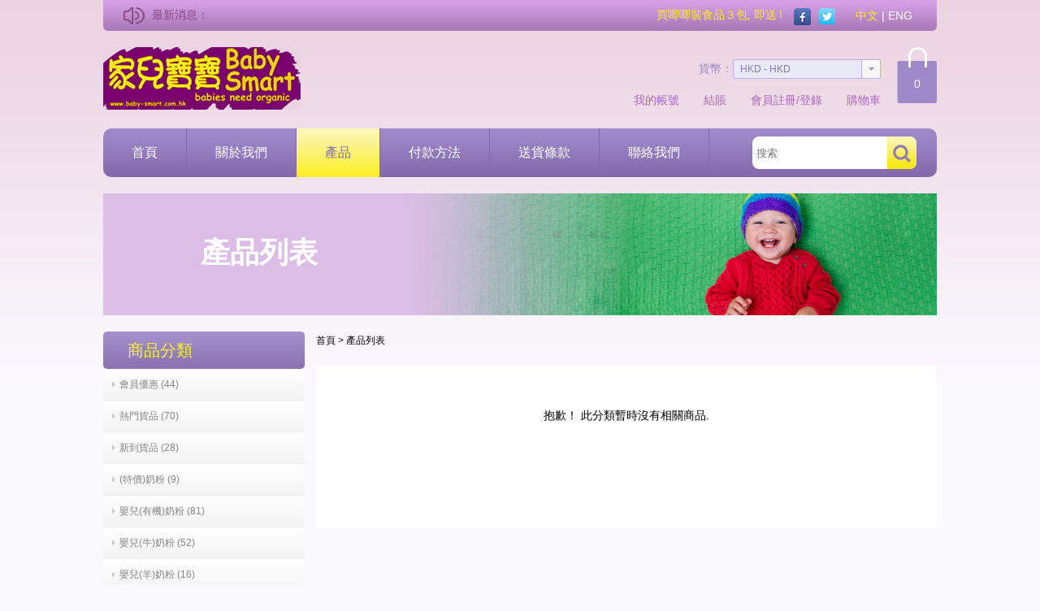

--- FILE ---
content_type: text/html; charset=utf-8
request_url: https://www.baby-smart.com.hk/index.php?route=product/category&manufacturer_id=115
body_size: 121744
content:
<!DOCTYPE html>
<html dir="ltr">
<head>
<meta charset="UTF-8" />
<title>產品列表 - Baby Smart 家兒寶寶</title>
<base href="https://www.baby-smart.com.hk/" />
<meta name="description" content="aby Smart 家兒寶寶 Aptamil 奶粉 baby milk powder baby DHA baby organic food baby products babygaga babynat babybio babys only baby's only bellamy bellamys bellamy's california baby cow &amp; gate 奶粉 culturelle 益生菌 康萃樂 dreamgenii gaia hipp bio hipp organic hipp combiotik hipp combiotic organic milk powder hipp 奶粉 holle karicare nature way natures way nature's way nutrilon organic baby lotion organic porridge physiolac premibio premiriz premilait premicherve sudocream topfer 山羊奶粉 牛欄奶粉 孕婦奶粉 童年時光 childlife 貝拉米 兒童益生菌 泓樂有機奶粉 剴莉有機奶粉 法國奶粉 柏美 特福芬 荷蘭牛欄 喜寶奶粉 喜寶 喜寶有機奶粉 菲思力 奧米加3魚油 奧米加3 愛他美 德國愛他美 英國愛他美 嬰兒DHA 嬰兒有機奶粉 無乳糖奶粉 嬰兒魚肝油 寶兒美 寶兒美奶粉 vitabiotics 接骨木 接骨木果漿 兒童接骨木 karicare aptamil 羊奶粉 nordic naturals 挪威小魚 挪威大魚 Omega 3 Omega-3 Similac 奶粉 Topfer goat milk 低敏奶粉 水解奶粉 水解蛋白奶粉 深度水解奶粉 美國雅培 嬰兒豆奶粉 有機米奶粉 有機米奶 smart baby sambucol sambucus neocate 紐康特 胺基酸奶粉 orgran 牛奶片 防蚊用品 防曬用品 葉酸 aptamil profutura 爰他美白金版 愛他美白金 biofair blackmores profutura kabrita kabrita goat milk 紫錐花 NUK Happy baby Naturata 有機通粉 有機麵 有機米 有機胚芽米 organic rice organic germ rice quinoa ancient harvest tricolor quinoa 三色藜麥 有機藜麥 有機果汁 有機牛奶 有機湯 thomas swim nappy merries goo.n moony diaper 花王 大王 baby magic dr bronners dr bronner's only organic ella kitchen ella's kitchen organic millet 有機小米 Nutrilon HA nutrilon pepti Aptamil HA Aptamil Pepti Quinoa 藜麥 Ancient Harvest Biofair Earthly Choice wakodo unicharm " />
<meta name="keywords" content="Baby Smart 家兒寶寶 Aptamil 奶粉 baby milk powder baby DHA baby organic food baby products babygaga babynat babybio babys only baby's only bellamy bellamys bellamy's california baby cow &amp; gate 奶粉 culturelle 益生菌 康萃樂 dreamgenii gaia hipp bio hipp organic hipp combiotik hipp combiotic organic milk powder hipp 奶粉 holle karicare nature way natures way nature's way nutrilon organic baby lotion organic porridge physiolac premibio premiriz premilait premicherve sudocream topfer 山羊奶粉 牛欄奶粉 孕婦奶粉 童年時光 childlife 貝拉米 兒童益生菌 泓樂有機奶粉 剴莉有機奶粉 法國奶粉 柏美 特福芬 荷蘭牛欄 喜寶奶粉 喜寶 喜寶有機奶粉 菲思力 奧米加3魚油 奧米加3 愛他美 德國愛他美 英國愛他美 嬰兒DHA 嬰兒有機奶粉 無乳糖奶粉 嬰兒魚肝油 寶兒美 寶兒美奶粉 vitabiotics 接骨木 接骨木果漿 兒童接骨木 karicare aptamil 羊奶粉 nordic naturals 挪威小魚 挪威大魚 Omega 3 Omega-3 Similac 奶粉 Topfer goat milk 低敏奶粉 水解奶粉 水解蛋白奶粉 深度水解奶粉 美國雅培 嬰兒豆奶粉 有機米奶粉 有機米奶 smart baby sambucol sambucus neocate 紐康特 胺基酸奶粉 orgran 牛奶片 防蚊用品 防曬用品 葉酸 aptamil profutura 爰他美白金版 愛他美白金 biofair blackmores profutura kabrita kabrita goat milk 紫錐花 NUK Happy baby Naturata 有機通粉 有機麵 有機米 有機胚芽米 organic rice organic germ rice quinoa ancient harvest tricolor quinoa 三色藜麥 有機藜麥 有機果汁 有機牛奶 有機湯 thomas swim nappy merries goo.n moony diaper 花王 大王 baby magic dr bronners dr bronner's only organic ella kitchen ella's kitchen organic millet 有機小米 Nutrilon HA nutrilon pepti Aptamil HA Aptamil Pepti Quinoa 藜麥 Ancient Harvest Biofair Earthly Choice wakodo unicharm " />
<link href="https://www.baby-smart.com.hk/favicon.ico" rel="shortcut icon" />
<link rel="stylesheet" type="text/css" href="catalog/view/theme/bbsmart/style/common.css?v=1.0.1" />
<link rel="stylesheet" type="text/css" href="catalog/view/theme/bbsmart/style/style.css?v=1.0.13" />
<link rel="stylesheet" type="text/css" href="catalog/view/theme/bbsmart/style/carousel.css" media="screen" />
<script type="text/javascript" src="catalog/view/javascript/jquery/jquery-1.7.1.min.js"></script>
<script type="text/javascript" src="catalog/view/javascript/jquery/ui/jquery-ui-1.8.16.custom.min.js"></script>
<link rel="stylesheet" type="text/css" href="catalog/view/javascript/jquery/ui/themes/ui-lightness/jquery-ui-1.8.16.custom.css" />
<script type="text/javascript" src="catalog/view/javascript/jquery/ui/external/jquery.cookie.js"></script>
<script type="text/javascript" src="catalog/view/javascript/jquery/lazyload/jquery.lazyload.min.js"></script>
<script type="text/javascript" src="catalog/view/javascript/common.js"></script>

<script type="text/javascript" src="catalog/view/javascript/jquery/iCheck/icheck.min.js"></script>
<link rel="stylesheet" type="text/css" href="catalog/view/javascript/jquery/iCheck/skins/all.css" />

<script type="text/javascript">
$(function(){
	$('input').iCheck({
		                  checkboxClass: 'icheckbox_minimal-grey',
		                  radioClass: 'iradio_minimal-grey'
	});
	$('input[type="radio"]').live('ifToggled',function(){
		if($(this).is(':checked')){
			$(this).trigger('change');
		}
	});
	$('input[type="checkbox"]').live('ifToggled',function(){
		$(this).trigger('change');
	});
});
</script>

<script type="text/javascript" src="catalog/view/javascript/jquery/jquery.jcarousel.min.js"></script>
<!--[if IE 7]>
<link rel="stylesheet" type="text/css" href="catalog/view/theme/bbsmart/stylesheet/ie7.css" />
<![endif]-->
<!--[if lt IE 7]>
<link rel="stylesheet" type="text/css" href="catalog/view/theme/bbsmart/stylesheet/ie6.css" />
<script type="text/javascript" src="catalog/view/javascript/DD_belatedPNG_0.0.8a-min.js"></script>
<script type="text/javascript">
DD_belatedPNG.fix('#logo img');
</script>
<![endif]-->
</head>
<body oncontextmenu="self.event.returnValue=false" onselectstart="return false"> 
<script>function stop(){return false;}document.oncontextmenu=stop;</script>
<div id="container">
    <div id="header">
        <div class="top">
            <div class="notice family2">
                <div class="title">最新消息：</div>
                <div class="text">
                	<marquee behavior="scroll" scrollamount="4" direction="left">買唧唧裝食品３包, 即送 唧唧匙羹. . .多買多送. . .    於本網站消費, 會員積分可換現金扣減(詳情請查詢).... Baby Smart 家兒寶寶 (只此一家) 2009年開業 荃灣 南豐中心 12樓. . . 。</marquee>
                </div>
            </div>
            <form action="https://www.baby-smart.com.hk/index.php?route=module/language" method="post" enctype="multipart/form-data">
  <div id="language">
    	<a href="javascript:;" onclick="$('input[name=\'language_code\']').attr('value', 'zh_HK'); $(this).parent().parent().submit();" class="active">中文</a> 
    	 | <a href="javascript:;" onclick="$('input[name=\'language_code\']').attr('value', 'en'); $(this).parent().parent().submit();">ENG</a> 
        <input type="hidden" name="language_code" value="" />
    <input type="hidden" name="redirect" value="https://www.baby-smart.com.hk/index.php?route=product/category&amp;manufacturer_id=115" />
  </div>
</form>
   
            <div class="social-icon">
                <ul>
                    <li><a href="https://www.facebook.com/babysmarthk" target="_blank"><img src="catalog/view/theme/bbsmart/images/icon-facebook.png" alt="Facebook" /></a></li>
                    <li><a href="http://www.udomain.com.hk" target="_blank"><img src="catalog/view/theme/bbsmart/images/icon-tiwwer.png" alt="tiwwer" /></a></li>
                </ul>
            </div>
        </div>
    <div class="header">
      <div id="logo">
        <a href="https://www.baby-smart.com.hk/index.php?route=common/home"><img src="catalog/view/theme/bbsmart/images/logo.png" alt="Baby Smart 家兒寶寶" /></a>
      </div>
            <div id="cart"><span id="cart-total">0</span></div>
            <div class="center">
                
<div id="currency">
<form action="https://www.baby-smart.com.hk/index.php?route=module/currency" method="post" enctype="multipart/form-data" id="currency-form">
    <div class="currency">
        <div class="text"></div>
        <ul style="display:none;">
                                    <li class="active" data-code="HKD">HKD - HKD</li>
                                                <li data-code="USD">US Dollar - USD</li>
                                </ul>
    </div>
    <div class="title">貨幣：</div>
    <div class="clear"></div>
    <input type="hidden" name="currency_code" value="" />
    <input type="hidden" name="redirect" value="https://www.baby-smart.com.hk/index.php?route=product/category&amp;manufacturer_id=115" /> 
</form>       
</div>
<script>
$(function () {
    $('#currency .currency').hover(function () {
        $(this).children('ul').stop().slideDown();
    }, function () {
        $(this).children('ul').stop().slideUp();
    });
    $('#currency li:not(.active)').bind('click', function () {
        $('#currency-form input[name="currency_code"]').val($(this).data('code'));
        $('#currency-form').submit();
        $('#currency .text').html($(this).html());
        $('#currency .currency ul').slideUp();
    });
    $('#currency li.active').bind('click', function () {
        $('#currency .text').html($(this).html());
        $('#currency .currency ul').slideUp();
    });    
    $('#currency .text').html($('#currency li.active').html());
});    
</script>
                <ul class="top-menu">
                		                    <li><a href="https://www.baby-smart.com.hk/index.php?route=account/account">我的帳號</a></li>
                    <li><a href="https://www.baby-smart.com.hk/index.php?route=checkout/checkout">結賬</a></li>
                    <li>
                                                <a href="https://www.baby-smart.com.hk/index.php?route=account/register">會員註冊</a>/<a href="https://www.baby-smart.com.hk/index.php?route=account/login">登錄</a>                                            </li>
                    <li><a href="https://www.baby-smart.com.hk/index.php?route=checkout/cart">購物車</a></li>
                </ul>
            </div>
        </div>
        <div id="menu" class="family2">
            <ul class="menu">
                            <li class=""><a href="https://www.baby-smart.com.hk/index.php?route=common/home">首頁</a>
              </li>
                            <li class=""><a href="https://www.baby-smart.com.hk/index.php?route=information/information/aboutus">關於我們</a>
              </li>
                            <li class="active"><a href="https://www.baby-smart.com.hk/index.php?route=product/category">產品</a>
              </li>
                            <li class=""><a href="https://www.baby-smart.com.hk/index.php?route=information/information/payment">付款方法</a>
              </li>
                            <li class=""><a href="https://www.baby-smart.com.hk/index.php?route=information/information/delivery">送貨條款</a>
              </li>
                            <li class=""><a href="https://www.baby-smart.com.hk/index.php?route=information/contact">聯絡我們</a>
              </li>
                            
           </ul>      
           <div id="search">
            <input type="text" name="filter_name" value="" placeholder="搜索" />
            <input type="button" value="" class="button-search" />
            <input type="hidden" id="searchAct" value="https://www.baby-smart.com.hk/index.php?route=product/search&filter_name=" />
           </div>    
        </div>
        <div class="clear"></div>
    </div>
<script type="text/javascript"> 
$(document).ready(function(e) {
    ScrollText($('#notice'),38,600,'買唧唧裝食品３包, 即送 唧唧匙羹. . .多買多送. . .    於本網站消費, 會員積分可換現金扣減(詳情請查詢).... Baby Smart 家兒寶寶 (只此一家) 2009年開業 荃灣 南豐中心 12樓. . . 。','right',1,20);//滚动字幕
});
</script>    <div id="container-top">
        <div id="banner" class="banner">
            <div class="heading-title family2">產品列表</div>
        </div>        
    </div>   
<div id="column-left">
    <div class="box">
  <div class="box-heading">商品分類</div>
  <div class="box-content">
      <ul class="box-category">
                <li>
                    <a href="https://www.baby-smart.com.hk/index.php?route=product/category&amp;path=350">會員優惠 (44)<i></i></a>
                              <ul>
                      </ul>
                  </li>
                <li>
                    <a href="https://www.baby-smart.com.hk/index.php?route=product/category&amp;path=313">熱門貨品 (70)<i></i></a>
                              <ul>
                      </ul>
                  </li>
                <li>
                    <a href="https://www.baby-smart.com.hk/index.php?route=product/category&amp;path=312">新到貨品 (28)<i></i></a>
                              <ul>
                      </ul>
                  </li>
                <li>
                    <a href="https://www.baby-smart.com.hk/index.php?route=product/category&amp;path=400">(特價)奶粉 (9)<i></i></a>
                              <ul>
                      </ul>
                  </li>
                <li>
                    <a href="https://www.baby-smart.com.hk/index.php?route=product/category&amp;path=34">嬰兒(有機)奶粉 (81)<i></i></a>
                              <ul>
                        <li>
                            <a href="https://www.baby-smart.com.hk/index.php?route=product/category&amp;path=34_71">Holle (瑞士) (10)</a>
                          </li>
                        <li>
                            <a href="https://www.baby-smart.com.hk/index.php?route=product/category&amp;path=34_68">Hipp (英國) 益生元 (11)</a>
                          </li>
                        <li>
                            <a href="https://www.baby-smart.com.hk/index.php?route=product/category&amp;path=34_67">Hipp (德國) BIO 有機 (13)</a>
                          </li>
                        <li>
                            <a href="https://www.baby-smart.com.hk/index.php?route=product/category&amp;path=34_66">Hipp (德國) 益生元 (17)</a>
                          </li>
                        <li>
                            <a href="https://www.baby-smart.com.hk/index.php?route=product/category&amp;path=34_285">HIpp (荷蘭) 益生元 (16)</a>
                          </li>
                        <li>
                            <a href="https://www.baby-smart.com.hk/index.php?route=product/category&amp;path=34_69">Bellamy's 貝拉米 (澳洲) (8)</a>
                          </li>
                        <li>
                            <a href="https://www.baby-smart.com.hk/index.php?route=product/category&amp;path=34_70">Babybio (法國) (6)</a>
                          </li>
                      </ul>
                  </li>
                <li>
                    <a href="https://www.baby-smart.com.hk/index.php?route=product/category&amp;path=72">嬰兒(牛)奶粉 (52)<i></i></a>
                              <ul>
                        <li>
                            <a href="https://www.baby-smart.com.hk/index.php?route=product/category&amp;path=72_231">Aptamil Advanced (英國)愛他美白金版 (9)</a>
                          </li>
                        <li>
                            <a href="https://www.baby-smart.com.hk/index.php?route=product/category&amp;path=72_108">a2 Platinum (澳洲) (9)</a>
                          </li>
                        <li>
                            <a href="https://www.baby-smart.com.hk/index.php?route=product/category&amp;path=72_152">Aptamil Profutura (德國)愛他美白金版 (15)</a>
                          </li>
                        <li>
                            <a href="https://www.baby-smart.com.hk/index.php?route=product/category&amp;path=72_401">Aptamil Gold+ (澳洲) (8)</a>
                          </li>
                        <li>
                            <a href="https://www.baby-smart.com.hk/index.php?route=product/category&amp;path=72_403">Aptamil Profutura (澳洲)愛他美白金版 (6)</a>
                          </li>
                        <li>
                            <a href="https://www.baby-smart.com.hk/index.php?route=product/category&amp;path=72_411">Neurio (澳洲) (2)</a>
                          </li>
                        <li>
                            <a href="https://www.baby-smart.com.hk/index.php?route=product/category&amp;path=72_418">Novalac 米奶 (2)</a>
                          </li>
                        <li>
                            <a href="https://www.baby-smart.com.hk/index.php?route=product/category&amp;path=72_412">PediaSure (1)</a>
                          </li>
                      </ul>
                  </li>
                <li>
                    <a href="https://www.baby-smart.com.hk/index.php?route=product/category&amp;path=256">嬰兒(羊)奶粉 (16)<i></i></a>
                              <ul>
                        <li>
                            <a href="https://www.baby-smart.com.hk/index.php?route=product/category&amp;path=256_257">Holle (瑞士) (6)</a>
                          </li>
                        <li>
                            <a href="https://www.baby-smart.com.hk/index.php?route=product/category&amp;path=256_260">Babybio (法國) (4)</a>
                          </li>
                        <li>
                            <a href="https://www.baby-smart.com.hk/index.php?route=product/category&amp;path=256_261">NannyCare (英國)  (6)</a>
                          </li>
                      </ul>
                  </li>
                <li>
                    <a href="https://www.baby-smart.com.hk/index.php?route=product/category&amp;path=264">嬰兒奶粉 (低敏/胺基酸/特別配方) (16)<i></i></a>
                              <ul>
                        <li>
                            <a href="https://www.baby-smart.com.hk/index.php?route=product/category&amp;path=264_265">Hipp 低敏HA配方 (8)</a>
                          </li>
                        <li>
                            <a href="https://www.baby-smart.com.hk/index.php?route=product/category&amp;path=264_267">Neocate 纽康特 (4)</a>
                          </li>
                        <li>
                            <a href="https://www.baby-smart.com.hk/index.php?route=product/category&amp;path=264_417">Novalac 嬰兒米奶粉 (2)</a>
                          </li>
                        <li>
                            <a href="https://www.baby-smart.com.hk/index.php?route=product/category&amp;path=264_414">Neurio 紐瑞優(澳洲)乳鐵蛋白粉 (2)</a>
                          </li>
                      </ul>
                  </li>
                <li>
                    <a href="https://www.baby-smart.com.hk/index.php?route=product/category&amp;path=404">(兒童 / 成人) 奶粉 (19)<i></i></a>
                              <ul>
                        <li>
                            <a href="https://www.baby-smart.com.hk/index.php?route=product/category&amp;path=404_405">兒童奶粉 (2-10歲以上) (11)</a>
                          </li>
                        <li>
                            <a href="https://www.baby-smart.com.hk/index.php?route=product/category&amp;path=404_406">成人奶粉 (5)</a>
                          </li>
                        <li>
                            <a href="https://www.baby-smart.com.hk/index.php?route=product/category&amp;path=404_409">成人(羊)奶粉 (2)</a>
                          </li>
                      </ul>
                  </li>
                <li>
                    <a href="https://www.baby-smart.com.hk/index.php?route=product/category&amp;path=198">紙尿片 / 褲, 游泳褲 (135)<i></i></a>
                              <ul>
                        <li>
                            <a href="https://www.baby-smart.com.hk/index.php?route=product/category&amp;path=198_420">(原箱) 清貨價尿片  (27)</a>
                          </li>
                        <li>
                            <a href="https://www.baby-smart.com.hk/index.php?route=product/category&amp;path=198_200">Goo.N 大王 (25)</a>
                          </li>
                        <li>
                            <a href="https://www.baby-smart.com.hk/index.php?route=product/category&amp;path=198_199">Merries 花王 (19)</a>
                          </li>
                        <li>
                            <a href="https://www.baby-smart.com.hk/index.php?route=product/category&amp;path=198_201">Moony 尤妮佳 (30)</a>
                          </li>
                        <li>
                            <a href="https://www.baby-smart.com.hk/index.php?route=product/category&amp;path=198_387">Pampers IchiBan (22)</a>
                          </li>
                        <li>
                            <a href="https://www.baby-smart.com.hk/index.php?route=product/category&amp;path=198_245">游泳紙尿褲 (10)</a>
                          </li>
                        <li>
                            <a href="https://www.baby-smart.com.hk/index.php?route=product/category&amp;path=198_284">戒尿練習褲 (2)</a>
                          </li>
                      </ul>
                  </li>
                <li>
                    <a href="https://www.baby-smart.com.hk/index.php?route=product/category&amp;path=98">嬰兒, 兒童食品 (333)<i></i></a>
                              <ul>
                        <li>
                            <a href="https://www.baby-smart.com.hk/index.php?route=product/category&amp;path=98_113">4 至 6個月寶寶食品 (22)</a>
                          </li>
                        <li>
                            <a href="https://www.baby-smart.com.hk/index.php?route=product/category&amp;path=98_99">有機米糊 (20)</a>
                          </li>
                        <li>
                            <a href="https://www.baby-smart.com.hk/index.php?route=product/category&amp;path=98_102">(有機) 磨牙餅 (10)</a>
                          </li>
                        <li>
                            <a href="https://www.baby-smart.com.hk/index.php?route=product/category&amp;path=98_103">有機嬰兒食品-水果 (樽裝) (9)</a>
                          </li>
                        <li>
                            <a href="https://www.baby-smart.com.hk/index.php?route=product/category&amp;path=98_341">(有機)果蓉-唧唧裝 (56)</a>
                          </li>
                        <li>
                            <a href="https://www.baby-smart.com.hk/index.php?route=product/category&amp;path=98_104">有機嬰兒食品 - 罐餐類 (35)</a>
                          </li>
                        <li>
                            <a href="https://www.baby-smart.com.hk/index.php?route=product/category&amp;path=98_308">有機嬰兒食品 (罐餐及水果類- 1~3歲) (19)</a>
                          </li>
                        <li>
                            <a href="https://www.baby-smart.com.hk/index.php?route=product/category&amp;path=98_111">(有機) 嬰兒乳酪 (20)</a>
                          </li>
                        <li>
                            <a href="https://www.baby-smart.com.hk/index.php?route=product/category&amp;path=98_112">(有機)餅乾、零食 (26)</a>
                          </li>
                        <li>
                            <a href="https://www.baby-smart.com.hk/index.php?route=product/category&amp;path=98_369">(有機) 果乾 (9)</a>
                          </li>
                        <li>
                            <a href="https://www.baby-smart.com.hk/index.php?route=product/category&amp;path=98_114">幼兒餅乾、小食 (37)</a>
                          </li>
                        <li>
                            <a href="https://www.baby-smart.com.hk/index.php?route=product/category&amp;path=98_376">糖/ 朱古力 (5)</a>
                          </li>
                        <li>
                            <a href="https://www.baby-smart.com.hk/index.php?route=product/category&amp;path=98_109">(有機) 果汁、飲品 (6)</a>
                          </li>
                        <li>
                            <a href="https://www.baby-smart.com.hk/index.php?route=product/category&amp;path=98_115">有機嬰兒茶 (1)</a>
                          </li>
                        <li>
                            <a href="https://www.baby-smart.com.hk/index.php?route=product/category&amp;path=98_116">有機穀物片, 早餐, 班戟粉 (8)</a>
                          </li>
                        <li>
                            <a href="https://www.baby-smart.com.hk/index.php?route=product/category&amp;path=98_117">(有機) 蜂蜜, 果醬, 醬油 (13)</a>
                          </li>
                        <li>
                            <a href="https://www.baby-smart.com.hk/index.php?route=product/category&amp;path=98_120">(無麩質) 食品 (37)</a>
                          </li>
                      </ul>
                  </li>
                <li>
                    <a href="https://www.baby-smart.com.hk/index.php?route=product/category&amp;path=325">粉,麵,米, 醬汁, 湯 (132)<i></i></a>
                              <ul>
                        <li>
                            <a href="https://www.baby-smart.com.hk/index.php?route=product/category&amp;path=325_331">(有機)醬汁, 飯素, 調味 (24)</a>
                          </li>
                        <li>
                            <a href="https://www.baby-smart.com.hk/index.php?route=product/category&amp;path=325_353">(有機) 天然米, 穀物 (6)</a>
                          </li>
                        <li>
                            <a href="https://www.baby-smart.com.hk/index.php?route=product/category&amp;path=325_327">通粉,麵類 (5個月~1歲) (11)</a>
                          </li>
                        <li>
                            <a href="https://www.baby-smart.com.hk/index.php?route=product/category&amp;path=325_328">通粉,麵類(1歲起) (27)</a>
                          </li>
                        <li>
                            <a href="https://www.baby-smart.com.hk/index.php?route=product/category&amp;path=325_329">(有機)通粉, 麵類 (21)</a>
                          </li>
                        <li>
                            <a href="https://www.baby-smart.com.hk/index.php?route=product/category&amp;path=325_332">蔬菜通粉, 麵. (14)</a>
                          </li>
                        <li>
                            <a href="https://www.baby-smart.com.hk/index.php?route=product/category&amp;path=325_326">造型通粉 (18)</a>
                          </li>
                        <li>
                            <a href="https://www.baby-smart.com.hk/index.php?route=product/category&amp;path=325_330">(無麩質) 通粉, 麵類 (11)</a>
                          </li>
                      </ul>
                  </li>
                <li>
                    <a href="https://www.baby-smart.com.hk/index.php?route=product/category&amp;path=286">成人健康食品,小食 (109)<i></i></a>
                              <ul>
                        <li>
                            <a href="https://www.baby-smart.com.hk/index.php?route=product/category&amp;path=286_343">(無麩質)食品 (27)</a>
                          </li>
                        <li>
                            <a href="https://www.baby-smart.com.hk/index.php?route=product/category&amp;path=286_304">Healthy Food (12)</a>
                          </li>
                        <li>
                            <a href="https://www.baby-smart.com.hk/index.php?route=product/category&amp;path=286_295">煮食油, 調味醬汁, 食用醋 (11)</a>
                          </li>
                        <li>
                            <a href="https://www.baby-smart.com.hk/index.php?route=product/category&amp;path=286_291">(有機) 蜂蜜, 果醬, 花生醬 (5)</a>
                          </li>
                        <li>
                            <a href="https://www.baby-smart.com.hk/index.php?route=product/category&amp;path=286_290">(有機)米, 穀物麵, 通粉,湯 (24)</a>
                          </li>
                        <li>
                            <a href="https://www.baby-smart.com.hk/index.php?route=product/category&amp;path=286_289">(有機)健康飲品, 茶,果醋 (9)</a>
                          </li>
                        <li>
                            <a href="https://www.baby-smart.com.hk/index.php?route=product/category&amp;path=286_288">(有機) 穀物片及早餐 (9)</a>
                          </li>
                        <li>
                            <a href="https://www.baby-smart.com.hk/index.php?route=product/category&amp;path=286_310">烘焙麵粉, 班戟粉 (3)</a>
                          </li>
                        <li>
                            <a href="https://www.baby-smart.com.hk/index.php?route=product/category&amp;path=286_377">(無糖)糖果/ 朱古力/ 啫喱 (0)</a>
                          </li>
                        <li>
                            <a href="https://www.baby-smart.com.hk/index.php?route=product/category&amp;path=286_287">(有機)零食, 餅乾 (9)</a>
                          </li>
                      </ul>
                  </li>
                <li>
                    <a href="https://www.baby-smart.com.hk/index.php?route=product/category&amp;path=17">兒童保健 (126)<i></i></a>
                              <ul>
                        <li>
                            <a href="https://www.baby-smart.com.hk/index.php?route=product/category&amp;path=17_249">DHA, 奧米加 3, 魚油 (8)</a>
                          </li>
                        <li>
                            <a href="https://www.baby-smart.com.hk/index.php?route=product/category&amp;path=17_315">維生素D3 (10)</a>
                          </li>
                        <li>
                            <a href="https://www.baby-smart.com.hk/index.php?route=product/category&amp;path=17_251">調節免疫 (23)</a>
                          </li>
                        <li>
                            <a href="https://www.baby-smart.com.hk/index.php?route=product/category&amp;path=17_89">Probiotics 益生菌 (10)</a>
                          </li>
                        <li>
                            <a href="https://www.baby-smart.com.hk/index.php?route=product/category&amp;path=17_319">鈣, 鋅, 鐵 (12)</a>
                          </li>
                        <li>
                            <a href="https://www.baby-smart.com.hk/index.php?route=product/category&amp;path=17_87">Others其他 (12)</a>
                          </li>
                        <li>
                            <a href="https://www.baby-smart.com.hk/index.php?route=product/category&amp;path=17_347">兒童營養補充 (4歲起) (27)</a>
                          </li>
                        <li>
                            <a href="https://www.baby-smart.com.hk/index.php?route=product/category&amp;path=17_222">Bioisland (3)</a>
                          </li>
                        <li>
                            <a href="https://www.baby-smart.com.hk/index.php?route=product/category&amp;path=17_360">Culturelle 康萃樂 (2)</a>
                          </li>
                        <li>
                            <a href="https://www.baby-smart.com.hk/index.php?route=product/category&amp;path=17_398">護眼系列 (5)</a>
                          </li>
                        <li>
                            <a href="https://www.baby-smart.com.hk/index.php?route=product/category&amp;path=17_93">Nature's Way (8)</a>
                          </li>
                        <li>
                            <a href="https://www.baby-smart.com.hk/index.php?route=product/category&amp;path=17_106">Sambucol 黑接骨木 (6)</a>
                          </li>
                      </ul>
                  </li>
                <li>
                    <a href="https://www.baby-smart.com.hk/index.php?route=product/category&amp;path=20">成人,孕婦及哺育女士保健 (65)<i></i></a>
                              <ul>
                        <li>
                            <a href="https://www.baby-smart.com.hk/index.php?route=product/category&amp;path=20_95">孕婦及哺乳女士保健 (11)</a>
                          </li>
                        <li>
                            <a href="https://www.baby-smart.com.hk/index.php?route=product/category&amp;path=20_361">授乳茶, 催奶丸. (2)</a>
                          </li>
                        <li>
                            <a href="https://www.baby-smart.com.hk/index.php?route=product/category&amp;path=20_97">成人保健食品 (25)</a>
                          </li>
                        <li>
                            <a href="https://www.baby-smart.com.hk/index.php?route=product/category&amp;path=20_388">護眼, 護心血管 (2)</a>
                          </li>
                        <li>
                            <a href="https://www.baby-smart.com.hk/index.php?route=product/category&amp;path=20_252">調節免疫 (20)</a>
                          </li>
                        <li>
                            <a href="https://www.baby-smart.com.hk/index.php?route=product/category&amp;path=20_250">Probiotics 益生菌 (5)</a>
                          </li>
                      </ul>
                  </li>
                <li>
                    <a href="https://www.baby-smart.com.hk/index.php?route=product/category&amp;path=24">嬰兒日用品 (116)<i></i></a>
                              <ul>
                        <li>
                            <a href="https://www.baby-smart.com.hk/index.php?route=product/category&amp;path=24_122">清潔棉, 棉棒, 耳挖 (23)</a>
                          </li>
                        <li>
                            <a href="https://www.baby-smart.com.hk/index.php?route=product/category&amp;path=24_123">嬰兒濕紙巾, 保溫器 (31)</a>
                          </li>
                        <li>
                            <a href="https://www.baby-smart.com.hk/index.php?route=product/category&amp;path=24_126">口水肩 (40)</a>
                          </li>
                        <li>
                            <a href="https://www.baby-smart.com.hk/index.php?route=product/category&amp;path=24_296">紗巾, 小毛巾 (9)</a>
                          </li>
                        <li>
                            <a href="https://www.baby-smart.com.hk/index.php?route=product/category&amp;path=24_121">尿片墊 (13)</a>
                          </li>
                      </ul>
                  </li>
                <li>
                    <a href="https://www.baby-smart.com.hk/index.php?route=product/category&amp;path=146">奶瓶,奶咀及配件,消毒煲,奶咀刷 (232)<i></i></a>
                              <ul>
                        <li>
                            <a href="https://www.baby-smart.com.hk/index.php?route=product/category&amp;path=146_147">奶瓶(玻璃) (19)</a>
                          </li>
                        <li>
                            <a href="https://www.baby-smart.com.hk/index.php?route=product/category&amp;path=146_293">奶瓶(塑膠) (42)</a>
                          </li>
                        <li>
                            <a href="https://www.baby-smart.com.hk/index.php?route=product/category&amp;path=146_294">母乳儲奶袋及配件 (11)</a>
                          </li>
                        <li>
                            <a href="https://www.baby-smart.com.hk/index.php?route=product/category&amp;path=146_148">奶咀, 配件 (44)</a>
                          </li>
                        <li>
                            <a href="https://www.baby-smart.com.hk/index.php?route=product/category&amp;path=146_149">安撫奶咀(0-6m) (19)</a>
                          </li>
                        <li>
                            <a href="https://www.baby-smart.com.hk/index.php?route=product/category&amp;path=146_366">安撫奶咀 (6-36m) (18)</a>
                          </li>
                        <li>
                            <a href="https://www.baby-smart.com.hk/index.php?route=product/category&amp;path=146_365">安撫奶咀配件 (17)</a>
                          </li>
                        <li>
                            <a href="https://www.baby-smart.com.hk/index.php?route=product/category&amp;path=146_150">消毒煲 (10)</a>
                          </li>
                        <li>
                            <a href="https://www.baby-smart.com.hk/index.php?route=product/category&amp;path=146_178">暖奶器、奶瓶架/儲存盒 (6)</a>
                          </li>
                        <li>
                            <a href="https://www.baby-smart.com.hk/index.php?route=product/category&amp;path=146_179">奶瓶測溫貼 (0)</a>
                          </li>
                        <li>
                            <a href="https://www.baby-smart.com.hk/index.php?route=product/category&amp;path=146_155">奶瓶奶咀刷, 奶瓶夾 (34)</a>
                          </li>
                        <li>
                            <a href="https://www.baby-smart.com.hk/index.php?route=product/category&amp;path=146_174">奶粉格, 奶粉盒 (12)</a>
                          </li>
                      </ul>
                  </li>
                <li>
                    <a href="https://www.baby-smart.com.hk/index.php?route=product/category&amp;path=18">孕婦 / 產後用品 (67)<i></i></a>
                              <ul>
                        <li>
                            <a href="https://www.baby-smart.com.hk/index.php?route=product/category&amp;path=18_195">孕婦入院用品 (9)</a>
                          </li>
                        <li>
                            <a href="https://www.baby-smart.com.hk/index.php?route=product/category&amp;path=18_194">吸奶器及配件 (19)</a>
                          </li>
                        <li>
                            <a href="https://www.baby-smart.com.hk/index.php?route=product/category&amp;path=18_345">乳墊, 冷熱敷, 保護器 (12)</a>
                          </li>
                        <li>
                            <a href="https://www.baby-smart.com.hk/index.php?route=product/category&amp;path=18_193">產前睡枕 /產後用品/ 哺乳枕 / 托腹帶 (5)</a>
                          </li>
                        <li>
                            <a href="https://www.baby-smart.com.hk/index.php?route=product/category&amp;path=18_196">(有機)衛生護墊 及 餵哺披肩 (12)</a>
                          </li>
                        <li>
                            <a href="https://www.baby-smart.com.hk/index.php?route=product/category&amp;path=18_197">護膚,護理用品 /束腹帶 (9)</a>
                          </li>
                        <li>
                            <a href="https://www.baby-smart.com.hk/index.php?route=product/category&amp;path=18_384">洗頭沐浴露/ 薑皂 (1)</a>
                          </li>
                      </ul>
                  </li>
                <li>
                    <a href="https://www.baby-smart.com.hk/index.php?route=product/category&amp;path=203">清潔用品 (58)<i></i></a>
                              <ul>
                        <li>
                            <a href="https://www.baby-smart.com.hk/index.php?route=product/category&amp;path=203_224">奶瓶,食具清潔用品 (19)</a>
                          </li>
                        <li>
                            <a href="https://www.baby-smart.com.hk/index.php?route=product/category&amp;path=203_223">洗衣用品 (21)</a>
                          </li>
                        <li>
                            <a href="https://www.baby-smart.com.hk/index.php?route=product/category&amp;path=203_226">柔順劑, 漂白劑 (8)</a>
                          </li>
                        <li>
                            <a href="https://www.baby-smart.com.hk/index.php?route=product/category&amp;path=203_225">家居清潔用品 (10)</a>
                          </li>
                      </ul>
                  </li>
                <li>
                    <a href="https://www.baby-smart.com.hk/index.php?route=product/category&amp;path=33">餵食用品 (610)<i></i></a>
                              <ul>
                        <li>
                            <a href="https://www.baby-smart.com.hk/index.php?route=product/category&amp;path=33_59">學飲杯 (有飲管) (40)</a>
                          </li>
                        <li>
                            <a href="https://www.baby-smart.com.hk/index.php?route=product/category&amp;path=33_314">學飲杯 (無飲管) (21)</a>
                          </li>
                        <li>
                            <a href="https://www.baby-smart.com.hk/index.php?route=product/category&amp;path=33_309">替換飲管, 配件, 紙包飲品座 (39)</a>
                          </li>
                        <li>
                            <a href="https://www.baby-smart.com.hk/index.php?route=product/category&amp;path=33_363">(有蓋) 幼兒膠杯 (21)</a>
                          </li>
                        <li>
                            <a href="https://www.baby-smart.com.hk/index.php?route=product/category&amp;path=33_357">清潔刷 (11)</a>
                          </li>
                        <li>
                            <a href="https://www.baby-smart.com.hk/index.php?route=product/category&amp;path=33_172">飲水樽, 水樽掛帶 (44)</a>
                          </li>
                        <li>
                            <a href="https://www.baby-smart.com.hk/index.php?route=product/category&amp;path=33_342">水樽有掛帶 (27)</a>
                          </li>
                        <li>
                            <a href="https://www.baby-smart.com.hk/index.php?route=product/category&amp;path=33_173">保溫飲水杯 (23)</a>
                          </li>
                        <li>
                            <a href="https://www.baby-smart.com.hk/index.php?route=product/category&amp;path=33_175">固齒器, 牙膠及奶咀夾 (61)</a>
                          </li>
                        <li>
                            <a href="https://www.baby-smart.com.hk/index.php?route=product/category&amp;path=33_176">食物磨研器, 咬咬樂 (6)</a>
                          </li>
                        <li>
                            <a href="https://www.baby-smart.com.hk/index.php?route=product/category&amp;path=33_177">食物較剪 (18)</a>
                          </li>
                        <li>
                            <a href="https://www.baby-smart.com.hk/index.php?route=product/category&amp;path=33_180">嬰兒粥煲,保溫器, 蒸煮攪拌機 (7)</a>
                          </li>
                        <li>
                            <a href="https://www.baby-smart.com.hk/index.php?route=product/category&amp;path=33_181">幼兒食具(碗碟) (53)</a>
                          </li>
                        <li>
                            <a href="https://www.baby-smart.com.hk/index.php?route=product/category&amp;path=33_182">幼兒食具-叉匙 (30)</a>
                          </li>
                        <li>
                            <a href="https://www.baby-smart.com.hk/index.php?route=product/category&amp;path=33_316">兒童叉, 匙  (51)</a>
                          </li>
                        <li>
                            <a href="https://www.baby-smart.com.hk/index.php?route=product/category&amp;path=33_385">餐具套裝 (18)</a>
                          </li>
                        <li>
                            <a href="https://www.baby-smart.com.hk/index.php?route=product/category&amp;path=33_183">學習筷子 (44)</a>
                          </li>
                        <li>
                            <a href="https://www.baby-smart.com.hk/index.php?route=product/category&amp;path=33_184">小食 / 食物儲存盒 (57)</a>
                          </li>
                        <li>
                            <a href="https://www.baby-smart.com.hk/index.php?route=product/category&amp;path=33_362">小毛巾連盒 (9)</a>
                          </li>
                        <li>
                            <a href="https://www.baby-smart.com.hk/index.php?route=product/category&amp;path=33_228">食飯墊, 食物模具 (12)</a>
                          </li>
                        <li>
                            <a href="https://www.baby-smart.com.hk/index.php?route=product/category&amp;path=33_185">餐具(多件組)套裝 (11)</a>
                          </li>
                        <li>
                            <a href="https://www.baby-smart.com.hk/index.php?route=product/category&amp;path=33_344">有機棉煲湯袋, 環保飲管 (7)</a>
                          </li>
                      </ul>
                  </li>
                <li>
                    <a href="https://www.baby-smart.com.hk/index.php?route=product/category&amp;path=156">浴室用品 / 洗澡用品 (150)<i></i></a>
                              <ul>
                        <li>
                            <a href="https://www.baby-smart.com.hk/index.php?route=product/category&amp;path=156_163">沐浴盆及輔助品 (14)</a>
                          </li>
                        <li>
                            <a href="https://www.baby-smart.com.hk/index.php?route=product/category&amp;path=156_164">便盆及厠板 (12)</a>
                          </li>
                        <li>
                            <a href="https://www.baby-smart.com.hk/index.php?route=product/category&amp;path=156_281">沐浴櫃 / 沐浴架 (4)</a>
                          </li>
                        <li>
                            <a href="https://www.baby-smart.com.hk/index.php?route=product/category&amp;path=156_158">沐浴露 (20)</a>
                          </li>
                        <li>
                            <a href="https://www.baby-smart.com.hk/index.php?route=product/category&amp;path=156_157">2合1洗頭水, 護髮素 (20)</a>
                          </li>
                        <li>
                            <a href="https://www.baby-smart.com.hk/index.php?route=product/category&amp;path=156_159">洗髮、沐浴露(家庭裝) (13)</a>
                          </li>
                        <li>
                            <a href="https://www.baby-smart.com.hk/index.php?route=product/category&amp;path=156_160">(旅行裝) 洗髮、沐浴露、潤膚露 (0)</a>
                          </li>
                        <li>
                            <a href="https://www.baby-smart.com.hk/index.php?route=product/category&amp;path=156_165">洗澡玩具 (17)</a>
                          </li>
                        <li>
                            <a href="https://www.baby-smart.com.hk/index.php?route=product/category&amp;path=156_367">沐浴球 (25)</a>
                          </li>
                        <li>
                            <a href="https://www.baby-smart.com.hk/index.php?route=product/category&amp;path=156_162">肥皂, 海綿 (12)</a>
                          </li>
                        <li>
                            <a href="https://www.baby-smart.com.hk/index.php?route=product/category&amp;path=156_166">毛巾,浴巾 (13)</a>
                          </li>
                        <li>
                            <a href="https://www.baby-smart.com.hk/index.php?route=product/category&amp;path=156_161">沐浴禮品套裝 (0)</a>
                          </li>
                      </ul>
                  </li>
                <li>
                    <a href="https://www.baby-smart.com.hk/index.php?route=product/category&amp;path=57">家居 及 寢室用品 (137)<i></i></a>
                              <ul>
                        <li>
                            <a href="https://www.baby-smart.com.hk/index.php?route=product/category&amp;path=57_167">嬰兒床 (16)</a>
                          </li>
                        <li>
                            <a href="https://www.baby-smart.com.hk/index.php?route=product/category&amp;path=57_277">嬰幼兒網床 (3)</a>
                          </li>
                        <li>
                            <a href="https://www.baby-smart.com.hk/index.php?route=product/category&amp;path=57_280">床品套裝, 床褥 (9)</a>
                          </li>
                        <li>
                            <a href="https://www.baby-smart.com.hk/index.php?route=product/category&amp;path=57_168">床上用品 (21)</a>
                          </li>
                        <li>
                            <a href="https://www.baby-smart.com.hk/index.php?route=product/category&amp;path=57_355">枕頭 (30)</a>
                          </li>
                        <li>
                            <a href="https://www.baby-smart.com.hk/index.php?route=product/category&amp;path=57_297">床鈴,床上玩具,睡袋 (13)</a>
                          </li>
                        <li>
                            <a href="https://www.baby-smart.com.hk/index.php?route=product/category&amp;path=57_171">睡眠安全用品 (4)</a>
                          </li>
                        <li>
                            <a href="https://www.baby-smart.com.hk/index.php?route=product/category&amp;path=57_191">嬰兒座椅、餐椅、椅套 (14)</a>
                          </li>
                        <li>
                            <a href="https://www.baby-smart.com.hk/index.php?route=product/category&amp;path=57_170">家居 防蚊, 防蝨用品 (13)</a>
                          </li>
                        <li>
                            <a href="https://www.baby-smart.com.hk/index.php?route=product/category&amp;path=57_169">家居安全用品, 門欄 (14)</a>
                          </li>
                      </ul>
                  </li>
                <li>
                    <a href="https://www.baby-smart.com.hk/index.php?route=product/category&amp;path=202">護理及衛生用品 (359)<i></i></a>
                              <ul>
                        <li>
                            <a href="https://www.baby-smart.com.hk/index.php?route=product/category&amp;path=202_212">潤膚用品,舒膚霜 (22)</a>
                          </li>
                        <li>
                            <a href="https://www.baby-smart.com.hk/index.php?route=product/category&amp;path=202_215">潤膚用品-家庭裝 (4)</a>
                          </li>
                        <li>
                            <a href="https://www.baby-smart.com.hk/index.php?route=product/category&amp;path=202_208">濕疹潤膚,護臀霜 (7)</a>
                          </li>
                        <li>
                            <a href="https://www.baby-smart.com.hk/index.php?route=product/category&amp;path=202_207">潤唇膏 (3)</a>
                          </li>
                        <li>
                            <a href="https://www.baby-smart.com.hk/index.php?route=product/category&amp;path=202_210">幼童牙刷 (0-3歲) (49)</a>
                          </li>
                        <li>
                            <a href="https://www.baby-smart.com.hk/index.php?route=product/category&amp;path=202_336">兒童牙刷 (3歲+) (81)</a>
                          </li>
                        <li>
                            <a href="https://www.baby-smart.com.hk/index.php?route=product/category&amp;path=202_386">兒童牙刷 (6歲+,成人)  (37)</a>
                          </li>
                        <li>
                            <a href="https://www.baby-smart.com.hk/index.php?route=product/category&amp;path=202_334">口腔棉, 漱口水, 牙線, 旅行裝 (16)</a>
                          </li>
                        <li>
                            <a href="https://www.baby-smart.com.hk/index.php?route=product/category&amp;path=202_211">牙膏 (30)</a>
                          </li>
                        <li>
                            <a href="https://www.baby-smart.com.hk/index.php?route=product/category&amp;path=202_209">吸鼻器, 鼻腔清潔噴劑,  (19)</a>
                          </li>
                        <li>
                            <a href="https://www.baby-smart.com.hk/index.php?route=product/category&amp;path=202_213">按摩油 / 感冒浴油 (5)</a>
                          </li>
                        <li>
                            <a href="https://www.baby-smart.com.hk/index.php?route=product/category&amp;path=202_214">爽身粉 (5)</a>
                          </li>
                        <li>
                            <a href="https://www.baby-smart.com.hk/index.php?route=product/category&amp;path=202_216">餵藥用品 (7)</a>
                          </li>
                        <li>
                            <a href="https://www.baby-smart.com.hk/index.php?route=product/category&amp;path=202_217">洗手,抗菌, 搓手液 (16)</a>
                          </li>
                        <li>
                            <a href="https://www.baby-smart.com.hk/index.php?route=product/category&amp;path=202_218">藥用膠布 (15)</a>
                          </li>
                        <li>
                            <a href="https://www.baby-smart.com.hk/index.php?route=product/category&amp;path=202_219">體溫計、退熱貼、冰涼枕 (18)</a>
                          </li>
                        <li>
                            <a href="https://www.baby-smart.com.hk/index.php?route=product/category&amp;path=202_335">染髮小神仙系列 (1)</a>
                          </li>
                        <li>
                            <a href="https://www.baby-smart.com.hk/index.php?route=product/category&amp;path=202_221">嬰兒梳, 指甲鉗, 理髮器 (24)</a>
                          </li>
                      </ul>
                  </li>
                <li>
                    <a href="https://www.baby-smart.com.hk/index.php?route=product/category&amp;path=371">防疫口罩 (小童~成人) (63)<i></i></a>
                              <ul>
                        <li>
                            <a href="https://www.baby-smart.com.hk/index.php?route=product/category&amp;path=371_372">幼兒口罩 ( ３歲以下 ) (17)</a>
                          </li>
                        <li>
                            <a href="https://www.baby-smart.com.hk/index.php?route=product/category&amp;path=371_373">兒童 / 中童口罩 ( ３歲起) (42)</a>
                          </li>
                        <li>
                            <a href="https://www.baby-smart.com.hk/index.php?route=product/category&amp;path=371_375">兒童防疫帽 (4)</a>
                          </li>
                      </ul>
                  </li>
                <li>
                    <a href="https://www.baby-smart.com.hk/index.php?route=product/category&amp;path=25">玩具, 地墊, 傢俱 (276)<i></i></a>
                              <ul>
                        <li>
                            <a href="https://www.baby-smart.com.hk/index.php?route=product/category&amp;path=25_190">玩具 (40)</a>
                          </li>
                        <li>
                            <a href="https://www.baby-smart.com.hk/index.php?route=product/category&amp;path=25_349">玩具 (3歲起) (34)</a>
                          </li>
                        <li>
                            <a href="https://www.baby-smart.com.hk/index.php?route=product/category&amp;path=25_352">麵包超人專區 (58)</a>
                          </li>
                        <li>
                            <a href="https://www.baby-smart.com.hk/index.php?route=product/category&amp;path=25_364">Thomas 湯瑪仕專區 (32)</a>
                          </li>
                        <li>
                            <a href="https://www.baby-smart.com.hk/index.php?route=product/category&amp;path=25_300">(手挽) 搖鈴, 咬咬巾 (13)</a>
                          </li>
                        <li>
                            <a href="https://www.baby-smart.com.hk/index.php?route=product/category&amp;path=25_186">寶寶屋及配件 (24)</a>
                          </li>
                        <li>
                            <a href="https://www.baby-smart.com.hk/index.php?route=product/category&amp;path=25_382">遊戲(摺摺)地墊/ 健身墊  (14)</a>
                          </li>
                        <li>
                            <a href="https://www.baby-smart.com.hk/index.php?route=product/category&amp;path=25_188">幼童傢俱, 波波屋, 遊戲圍欄, 兒童相機 (11)</a>
                          </li>
                        <li>
                            <a href="https://www.baby-smart.com.hk/index.php?route=product/category&amp;path=25_187">學行車, 豬仔車, 韆鞦, 滑梯 (2)</a>
                          </li>
                        <li>
                            <a href="https://www.baby-smart.com.hk/index.php?route=product/category&amp;path=25_32">幼童單車, 三輪單車, 電動車, 滑板車 (15)</a>
                          </li>
                        <li>
                            <a href="https://www.baby-smart.com.hk/index.php?route=product/category&amp;path=25_189">游泳水泡, 嬰兒水池 (11)</a>
                          </li>
                        <li>
                            <a href="https://www.baby-smart.com.hk/index.php?route=product/category&amp;path=25_356">沙灘玩具 / 野餐墊 (10)</a>
                          </li>
                        <li>
                            <a href="https://www.baby-smart.com.hk/index.php?route=product/category&amp;path=25_380">(玩具/多用途) 收納架/收納箱 (5)</a>
                          </li>
                        <li>
                            <a href="https://www.baby-smart.com.hk/index.php?route=product/category&amp;path=25_351">UV 帳蓬; 沙灘 (7)</a>
                          </li>
                      </ul>
                  </li>
                <li>
                    <a href="https://www.baby-smart.com.hk/index.php?route=product/category&amp;path=204">外出用品 (240)<i></i></a>
                              <ul>
                        <li>
                            <a href="https://www.baby-smart.com.hk/index.php?route=product/category&amp;path=204_269">嬰兒手推車 (12)</a>
                          </li>
                        <li>
                            <a href="https://www.baby-smart.com.hk/index.php?route=product/category&amp;path=204_299">雙人嬰兒手推車 (1)</a>
                          </li>
                        <li>
                            <a href="https://www.baby-smart.com.hk/index.php?route=product/category&amp;path=204_279">幼兒汽車安全座 及配件 (16)</a>
                          </li>
                        <li>
                            <a href="https://www.baby-smart.com.hk/index.php?route=product/category&amp;path=204_233">嬰兒手推車配件 (48)</a>
                          </li>
                        <li>
                            <a href="https://www.baby-smart.com.hk/index.php?route=product/category&amp;path=204_229">防蚊用品 (20)</a>
                          </li>
                        <li>
                            <a href="https://www.baby-smart.com.hk/index.php?route=product/category&amp;path=204_230">防蚊貼,防蚊手環,防蚊扣, 濕紙巾 (40)</a>
                          </li>
                        <li>
                            <a href="https://www.baby-smart.com.hk/index.php?route=product/category&amp;path=204_232">防曬用品 (4)</a>
                          </li>
                        <li>
                            <a href="https://www.baby-smart.com.hk/index.php?route=product/category&amp;path=204_248">外帶用品 (24)</a>
                          </li>
                        <li>
                            <a href="https://www.baby-smart.com.hk/index.php?route=product/category&amp;path=204_381">涼感墊 (嬰兒車/床/餐椅/揹帶用/成人用) (13)</a>
                          </li>
                        <li>
                            <a href="https://www.baby-smart.com.hk/index.php?route=product/category&amp;path=204_354">小童雨衣 (12)</a>
                          </li>
                        <li>
                            <a href="https://www.baby-smart.com.hk/index.php?route=product/category&amp;path=204_236">揹帶 (17)</a>
                          </li>
                        <li>
                            <a href="https://www.baby-smart.com.hk/index.php?route=product/category&amp;path=204_234">風雨檔 (6)</a>
                          </li>
                        <li>
                            <a href="https://www.baby-smart.com.hk/index.php?route=product/category&amp;path=204_235">防走失帶 及 小童背包 (6)</a>
                          </li>
                        <li>
                            <a href="https://www.baby-smart.com.hk/index.php?route=product/category&amp;path=204_247">旅行裝用品 (2)</a>
                          </li>
                        <li>
                            <a href="https://www.baby-smart.com.hk/index.php?route=product/category&amp;path=204_298">UV 帳蓬, 兒童滑梯 (6)</a>
                          </li>
                        <li>
                            <a href="https://www.baby-smart.com.hk/index.php?route=product/category&amp;path=204_359">兒童防飛沫帽 (3)</a>
                          </li>
                      </ul>
                  </li>
                <li>
                    <a href="https://www.baby-smart.com.hk/index.php?route=product/category&amp;path=205">嬰兒衣著用品 (85)<i></i></a>
                              <ul>
                        <li>
                            <a href="https://www.baby-smart.com.hk/index.php?route=product/category&amp;path=205_238">嬰兒和尚袍、內衣、夾衣 (13)</a>
                          </li>
                        <li>
                            <a href="https://www.baby-smart.com.hk/index.php?route=product/category&amp;path=205_311">肚圍 (1)</a>
                          </li>
                        <li>
                            <a href="https://www.baby-smart.com.hk/index.php?route=product/category&amp;path=205_239">嬰兒包被、毛巾 (18)</a>
                          </li>
                        <li>
                            <a href="https://www.baby-smart.com.hk/index.php?route=product/category&amp;path=205_240">汗巾, 手套, 腳套 (13)</a>
                          </li>
                        <li>
                            <a href="https://www.baby-smart.com.hk/index.php?route=product/category&amp;path=205_241">帽、襪 、鞋 (11)</a>
                          </li>
                        <li>
                            <a href="https://www.baby-smart.com.hk/index.php?route=product/category&amp;path=205_389">學習戒片褲 (1)</a>
                          </li>
                        <li>
                            <a href="https://www.baby-smart.com.hk/index.php?route=product/category&amp;path=205_242">小童圍裙、衣架、手袖 (18)</a>
                          </li>
                        <li>
                            <a href="https://www.baby-smart.com.hk/index.php?route=product/category&amp;path=205_317">小童雨褸 (6)</a>
                          </li>
                        <li>
                            <a href="https://www.baby-smart.com.hk/index.php?route=product/category&amp;path=205_243">安全扣針,有機棉煲湯袋 (4)</a>
                          </li>
                      </ul>
                  </li>
                <li>
                    <a href="https://www.baby-smart.com.hk/index.php?route=product/category&amp;path=255">禮盒裝 (60)<i></i></a>
                              <ul>
                      </ul>
                  </li>
                <li>
                    <a href="https://www.baby-smart.com.hk/index.php?route=product/category&amp;path=307">旅行裝用品 (29)<i></i></a>
                              <ul>
                      </ul>
                  </li>
                <li>
                    <a href="https://www.baby-smart.com.hk/index.php?route=product/category&amp;path=271">補回運費 (11)<i></i></a>
                              <ul>
                      </ul>
                  </li>
                <li>
                    <a href="https://www.baby-smart.com.hk/index.php?route=product/category&amp;path=301">轉數快 , 支付寶, 微信, PayMe 付款 (5)<i></i></a>
                              <ul>
                      </ul>
                  </li>
                <li>
                    <a href="https://www.baby-smart.com.hk/index.php?route=product/category&amp;path=206">清倉銷售 , 推廣貨品 (174)<i></i></a>
                              <ul>
                      </ul>
                  </li>
              </ul>
  </div>
</div>
        <script type="text/javascript">
        $(function () {
          $('.box-category > li').hover(function () {
            $(this).children('ul').stop(true, true).fadeIn(200);
            $(this).children('a').stop(true, true).addClass('active');
          }, function () {
            $(this).children('ul').stop(true, true).fadeOut(200);
            $(this).children('a').stop(true, true).removeClass('active');
          }); 
        });
        </script>                   


    <div class="box">
  <div class="box-heading">品牌</div>
  <div class="box-content">
      <div style="max-width: 80%;margin:10px auto;position: relative">
          <a href="javascript:void(0)" class="button-manufacturer-search"></a>
          <input type="text" name="manufacturer_name" id="manufacturer-name" style="max-width: 100%;" />
      </div>
      <ul class="box-category box-manufacturer" id="box-manufacturer">
                <li>
                    <a href="https://www.baby-smart.com.hk/index.php?route=product/category&amp;manufacturer_id=234">   綜合品牌<i></i></a>
                  </li>
                <li>
                    <a href="https://www.baby-smart.com.hk/index.php?route=product/category&amp;manufacturer_id=261">After Bite<i></i></a>
                  </li>
                <li>
                    <a href="https://www.baby-smart.com.hk/index.php?route=product/category&amp;manufacturer_id=207">Alce Nero<i></i></a>
                  </li>
                <li>
                    <a href="https://www.baby-smart.com.hk/index.php?route=product/category&amp;manufacturer_id=431">AlmaWin (Germany)<i></i></a>
                  </li>
                <li>
                    <a href="https://www.baby-smart.com.hk/index.php?route=product/category&amp;manufacturer_id=208">Annabel Karmel<i></i></a>
                  </li>
                <li>
                    <a href="https://www.baby-smart.com.hk/index.php?route=product/category&amp;manufacturer_id=403">Annes Feinste<i></i></a>
                  </li>
                <li>
                    <a href="https://www.baby-smart.com.hk/index.php?route=product/category&amp;manufacturer_id=125">Anpanman 麵包超人<i></i></a>
                  </li>
                <li>
                    <a href="https://www.baby-smart.com.hk/index.php?route=product/category&amp;manufacturer_id=236">Aprica<i></i></a>
                  </li>
                <li>
                    <a href="https://www.baby-smart.com.hk/index.php?route=product/category&amp;manufacturer_id=430">Aptamil (澳洲)<i></i></a>
                  </li>
                <li>
                    <a href="https://www.baby-smart.com.hk/index.php?route=product/category&amp;manufacturer_id=30">Aptamil 愛他美(德國)<i></i></a>
                  </li>
                <li>
                    <a href="https://www.baby-smart.com.hk/index.php?route=product/category&amp;manufacturer_id=28">Aptamil 愛他美(英國)<i></i></a>
                  </li>
                <li>
                    <a href="https://www.baby-smart.com.hk/index.php?route=product/category&amp;manufacturer_id=231">Aqueduck <i></i></a>
                  </li>
                <li>
                    <a href="https://www.baby-smart.com.hk/index.php?route=product/category&amp;manufacturer_id=119">Arau<i></i></a>
                  </li>
                <li>
                    <a href="https://www.baby-smart.com.hk/index.php?route=product/category&amp;manufacturer_id=131">Atopico 阿B哥<i></i></a>
                  </li>
                <li>
                    <a href="https://www.baby-smart.com.hk/index.php?route=product/category&amp;manufacturer_id=435">Aunri<i></i></a>
                  </li>
                <li>
                    <a href="https://www.baby-smart.com.hk/index.php?route=product/category&amp;manufacturer_id=101">Aveeno Baby <i></i></a>
                  </li>
                <li>
                    <a href="https://www.baby-smart.com.hk/index.php?route=product/category&amp;manufacturer_id=296">Avent<i></i></a>
                  </li>
                <li>
                    <a href="https://www.baby-smart.com.hk/index.php?route=product/category&amp;manufacturer_id=303">Babisil 貝欣兒<i></i></a>
                  </li>
                <li>
                    <a href="https://www.baby-smart.com.hk/index.php?route=product/category&amp;manufacturer_id=199">Baby Banana<i></i></a>
                  </li>
                <li>
                    <a href="https://www.baby-smart.com.hk/index.php?route=product/category&amp;manufacturer_id=269">Baby Ddrops<i></i></a>
                  </li>
                <li>
                    <a href="https://www.baby-smart.com.hk/index.php?route=product/category&amp;manufacturer_id=102">Baby Gaga<i></i></a>
                  </li>
                <li>
                    <a href="https://www.baby-smart.com.hk/index.php?route=product/category&amp;manufacturer_id=104">Baby Magic<i></i></a>
                  </li>
                <li>
                    <a href="https://www.baby-smart.com.hk/index.php?route=product/category&amp;manufacturer_id=235">Baby Star<i></i></a>
                  </li>
                <li>
                    <a href="https://www.baby-smart.com.hk/index.php?route=product/category&amp;manufacturer_id=99">BabyGanics<i></i></a>
                  </li>
                <li>
                    <a href="https://www.baby-smart.com.hk/index.php?route=product/category&amp;manufacturer_id=117">BabyNova<i></i></a>
                  </li>
                <li>
                    <a href="https://www.baby-smart.com.hk/index.php?route=product/category&amp;manufacturer_id=180">Babybio (France)<i></i></a>
                  </li>
                <li>
                    <a href="https://www.baby-smart.com.hk/index.php?route=product/category&amp;manufacturer_id=312">Babymoov<i></i></a>
                  </li>
                <li>
                    <a href="https://www.baby-smart.com.hk/index.php?route=product/category&amp;manufacturer_id=11">Babynat (法國)<i></i></a>
                  </li>
                <li>
                    <a href="https://www.baby-smart.com.hk/index.php?route=product/category&amp;manufacturer_id=259">Banana Boat <i></i></a>
                  </li>
                <li>
                    <a href="https://www.baby-smart.com.hk/index.php?route=product/category&amp;manufacturer_id=176">Bandai 萬代<i></i></a>
                  </li>
                <li>
                    <a href="https://www.baby-smart.com.hk/index.php?route=product/category&amp;manufacturer_id=71">Bean Stalk<i></i></a>
                  </li>
                <li>
                    <a href="https://www.baby-smart.com.hk/index.php?route=product/category&amp;manufacturer_id=243">Befco 栗山<i></i></a>
                  </li>
                <li>
                    <a href="https://www.baby-smart.com.hk/index.php?route=product/category&amp;manufacturer_id=12">Bellamy's 貝拉米<i></i></a>
                  </li>
                <li>
                    <a href="https://www.baby-smart.com.hk/index.php?route=product/category&amp;manufacturer_id=315">BioItalia<i></i></a>
                  </li>
                <li>
                    <a href="https://www.baby-smart.com.hk/index.php?route=product/category&amp;manufacturer_id=44">Bioisland<i></i></a>
                  </li>
                <li>
                    <a href="https://www.baby-smart.com.hk/index.php?route=product/category&amp;manufacturer_id=394">Biojunior<i></i></a>
                  </li>
                <li>
                    <a href="https://www.baby-smart.com.hk/index.php?route=product/category&amp;manufacturer_id=336">Biona<i></i></a>
                  </li>
                <li>
                    <a href="https://www.baby-smart.com.hk/index.php?route=product/category&amp;manufacturer_id=95">Blackmores 澳佳寶<i></i></a>
                  </li>
                <li>
                    <a href="https://www.baby-smart.com.hk/index.php?route=product/category&amp;manufacturer_id=260">BoBo Buddies<i></i></a>
                  </li>
                <li>
                    <a href="https://www.baby-smart.com.hk/index.php?route=product/category&amp;manufacturer_id=255">Boiron<i></i></a>
                  </li>
                <li>
                    <a href="https://www.baby-smart.com.hk/index.php?route=product/category&amp;manufacturer_id=171">Braun 百靈<i></i></a>
                  </li>
                <li>
                    <a href="https://www.baby-smart.com.hk/index.php?route=product/category&amp;manufacturer_id=345">Brillante<i></i></a>
                  </li>
                <li>
                    <a href="https://www.baby-smart.com.hk/index.php?route=product/category&amp;manufacturer_id=330">Bruno Choice<i></i></a>
                  </li>
                <li>
                    <a href="https://www.baby-smart.com.hk/index.php?route=product/category&amp;manufacturer_id=262">Burt's Bees 小蜜蜂<i></i></a>
                  </li>
                <li>
                    <a href="https://www.baby-smart.com.hk/index.php?route=product/category&amp;manufacturer_id=412">CASABLANCA 卡撒天嬌<i></i></a>
                  </li>
                <li>
                    <a href="https://www.baby-smart.com.hk/index.php?route=product/category&amp;manufacturer_id=203">Calibowl<i></i></a>
                  </li>
                <li>
                    <a href="https://www.baby-smart.com.hk/index.php?route=product/category&amp;manufacturer_id=105">California Baby<i></i></a>
                  </li>
                <li>
                    <a href="https://www.baby-smart.com.hk/index.php?route=product/category&amp;manufacturer_id=77">California Bear<i></i></a>
                  </li>
                <li>
                    <a href="https://www.baby-smart.com.hk/index.php?route=product/category&amp;manufacturer_id=288">Cam<i></i></a>
                  </li>
                <li>
                    <a href="https://www.baby-smart.com.hk/index.php?route=product/category&amp;manufacturer_id=258">Cancer Council 澳洲防癌協會<i></i></a>
                  </li>
                <li>
                    <a href="https://www.baby-smart.com.hk/index.php?route=product/category&amp;manufacturer_id=388">Canemas<i></i></a>
                  </li>
                <li>
                    <a href="https://www.baby-smart.com.hk/index.php?route=product/category&amp;manufacturer_id=306">Capella<i></i></a>
                  </li>
                <li>
                    <a href="https://www.baby-smart.com.hk/index.php?route=product/category&amp;manufacturer_id=287">Caraz<i></i></a>
                  </li>
                <li>
                    <a href="https://www.baby-smart.com.hk/index.php?route=product/category&amp;manufacturer_id=86">Care<i></i></a>
                  </li>
                <li>
                    <a href="https://www.baby-smart.com.hk/index.php?route=product/category&amp;manufacturer_id=418">Carmien<i></i></a>
                  </li>
                <li>
                    <a href="https://www.baby-smart.com.hk/index.php?route=product/category&amp;manufacturer_id=298">Castagno<i></i></a>
                  </li>
                <li>
                    <a href="https://www.baby-smart.com.hk/index.php?route=product/category&amp;manufacturer_id=429">Cheeki Monki <i></i></a>
                  </li>
                <li>
                    <a href="https://www.baby-smart.com.hk/index.php?route=product/category&amp;manufacturer_id=43">ChildLife<i></i></a>
                  </li>
                <li>
                    <a href="https://www.baby-smart.com.hk/index.php?route=product/category&amp;manufacturer_id=90">ChuChubaby<i></i></a>
                  </li>
                <li>
                    <a href="https://www.baby-smart.com.hk/index.php?route=product/category&amp;manufacturer_id=372">Color Magic 魅力可可<i></i></a>
                  </li>
                <li>
                    <a href="https://www.baby-smart.com.hk/index.php?route=product/category&amp;manufacturer_id=121">Combi<i></i></a>
                  </li>
                <li>
                    <a href="https://www.baby-smart.com.hk/index.php?route=product/category&amp;manufacturer_id=421">Comotomo<i></i></a>
                  </li>
                <li>
                    <a href="https://www.baby-smart.com.hk/index.php?route=product/category&amp;manufacturer_id=136">Comvita<i></i></a>
                  </li>
                <li>
                    <a href="https://www.baby-smart.com.hk/index.php?route=product/category&amp;manufacturer_id=407">Contigo<i></i></a>
                  </li>
                <li>
                    <a href="https://www.baby-smart.com.hk/index.php?route=product/category&amp;manufacturer_id=29">Cow &amp; Gate (英國)<i></i></a>
                  </li>
                <li>
                    <a href="https://www.baby-smart.com.hk/index.php?route=product/category&amp;manufacturer_id=42">Culturelle 康萃樂<i></i></a>
                  </li>
                <li>
                    <a href="https://www.baby-smart.com.hk/index.php?route=product/category&amp;manufacturer_id=310">Dalla Costa<i></i></a>
                  </li>
                <li>
                    <a href="https://www.baby-smart.com.hk/index.php?route=product/category&amp;manufacturer_id=272">Desitin<i></i></a>
                  </li>
                <li>
                    <a href="https://www.baby-smart.com.hk/index.php?route=product/category&amp;manufacturer_id=70">Devondale德運<i></i></a>
                  </li>
                <li>
                    <a href="https://www.baby-smart.com.hk/index.php?route=product/category&amp;manufacturer_id=295">Disney<i></i></a>
                  </li>
                <li>
                    <a href="https://www.baby-smart.com.hk/index.php?route=product/category&amp;manufacturer_id=106">Dr Bronner's<i></i></a>
                  </li>
                <li>
                    <a href="https://www.baby-smart.com.hk/index.php?route=product/category&amp;manufacturer_id=85">Dr Brown's<i></i></a>
                  </li>
                <li>
                    <a href="https://www.baby-smart.com.hk/index.php?route=product/category&amp;manufacturer_id=175">DreamGenii<i></i></a>
                  </li>
                <li>
                    <a href="https://www.baby-smart.com.hk/index.php?route=product/category&amp;manufacturer_id=146">Dreambaby<i></i></a>
                  </li>
                <li>
                    <a href="https://www.baby-smart.com.hk/index.php?route=product/category&amp;manufacturer_id=109">Earth<i></i></a>
                  </li>
                <li>
                    <a href="https://www.baby-smart.com.hk/index.php?route=product/category&amp;manufacturer_id=196">Earth Mama<i></i></a>
                  </li>
                <li>
                    <a href="https://www.baby-smart.com.hk/index.php?route=product/category&amp;manufacturer_id=50">Earth's Best <i></i></a>
                  </li>
                <li>
                    <a href="https://www.baby-smart.com.hk/index.php?route=product/category&amp;manufacturer_id=274">Ebisu<i></i></a>
                  </li>
                <li>
                    <a href="https://www.baby-smart.com.hk/index.php?route=product/category&amp;manufacturer_id=248">Ecomom<i></i></a>
                  </li>
                <li>
                    <a href="https://www.baby-smart.com.hk/index.php?route=product/category&amp;manufacturer_id=49">Ella's Kitchen<i></i></a>
                  </li>
                <li>
                    <a href="https://www.baby-smart.com.hk/index.php?route=product/category&amp;manufacturer_id=169">EzPz <i></i></a>
                  </li>
                <li>
                    <a href="https://www.baby-smart.com.hk/index.php?route=product/category&amp;manufacturer_id=92">Fisher-Price<i></i></a>
                  </li>
                <li>
                    <a href="https://www.baby-smart.com.hk/index.php?route=product/category&amp;manufacturer_id=432">Frullà (意大利)<i></i></a>
                  </li>
                <li>
                    <a href="https://www.baby-smart.com.hk/index.php?route=product/category&amp;manufacturer_id=370">Fuchs<i></i></a>
                  </li>
                <li>
                    <a href="https://www.baby-smart.com.hk/index.php?route=product/category&amp;manufacturer_id=326">Fujiya 不二家<i></i></a>
                  </li>
                <li>
                    <a href="https://www.baby-smart.com.hk/index.php?route=product/category&amp;manufacturer_id=84">GAIA<i></i></a>
                  </li>
                <li>
                    <a href="https://www.baby-smart.com.hk/index.php?route=product/category&amp;manufacturer_id=284">Genki Mammy  元氣媽咪 <i></i></a>
                  </li>
                <li>
                    <a href="https://www.baby-smart.com.hk/index.php?route=product/category&amp;manufacturer_id=392">Genki 元氣<i></i></a>
                  </li>
                <li>
                    <a href="https://www.baby-smart.com.hk/index.php?route=product/category&amp;manufacturer_id=257">Geon<i></i></a>
                  </li>
                <li>
                    <a href="https://www.baby-smart.com.hk/index.php?route=product/category&amp;manufacturer_id=52">Gerber 嘉寶<i></i></a>
                  </li>
                <li>
                    <a href="https://www.baby-smart.com.hk/index.php?route=product/category&amp;manufacturer_id=386">Gerio<i></i></a>
                  </li>
                <li>
                    <a href="https://www.baby-smart.com.hk/index.php?route=product/category&amp;manufacturer_id=329">Ginger Ginger 薑心比心<i></i></a>
                  </li>
                <li>
                    <a href="https://www.baby-smart.com.hk/index.php?route=product/category&amp;manufacturer_id=114">Gino<i></i></a>
                  </li>
                <li>
                    <a href="https://www.baby-smart.com.hk/index.php?route=product/category&amp;manufacturer_id=88">Goo.N 大王<i></i></a>
                  </li>
                <li>
                    <a href="https://www.baby-smart.com.hk/index.php?route=product/category&amp;manufacturer_id=212">Graco<i></i></a>
                  </li>
                <li>
                    <a href="https://www.baby-smart.com.hk/index.php?route=product/category&amp;manufacturer_id=216">Haenim<i></i></a>
                  </li>
                <li>
                    <a href="https://www.baby-smart.com.hk/index.php?route=product/category&amp;manufacturer_id=279">Hakubaku 黃金大地<i></i></a>
                  </li>
                <li>
                    <a href="https://www.baby-smart.com.hk/index.php?route=product/category&amp;manufacturer_id=181">Hakugen (白元)<i></i></a>
                  </li>
                <li>
                    <a href="https://www.baby-smart.com.hk/index.php?route=product/category&amp;manufacturer_id=54">Happy Baby<i></i></a>
                  </li>
                <li>
                    <a href="https://www.baby-smart.com.hk/index.php?route=product/category&amp;manufacturer_id=251">Healthy Care<i></i></a>
                  </li>
                <li>
                    <a href="https://www.baby-smart.com.hk/index.php?route=product/category&amp;manufacturer_id=150">Heiwa 平和<i></i></a>
                  </li>
                <li>
                    <a href="https://www.baby-smart.com.hk/index.php?route=product/category&amp;manufacturer_id=190">Hello Kitty<i></i></a>
                  </li>
                <li>
                    <a href="https://www.baby-smart.com.hk/index.php?route=product/category&amp;manufacturer_id=25">Hipp (德國)<i></i></a>
                  </li>
                <li>
                    <a href="https://www.baby-smart.com.hk/index.php?route=product/category&amp;manufacturer_id=13">Hipp (英國)<i></i></a>
                  </li>
                <li>
                    <a href="https://www.baby-smart.com.hk/index.php?route=product/category&amp;manufacturer_id=300">Hipp (荷蘭)<i></i></a>
                  </li>
                <li>
                    <a href="https://www.baby-smart.com.hk/index.php?route=product/category&amp;manufacturer_id=48">Hipp (香港)<i></i></a>
                  </li>
                <li>
                    <a href="https://www.baby-smart.com.hk/index.php?route=product/category&amp;manufacturer_id=24">Holle (德國)<i></i></a>
                  </li>
                <li>
                    <a href="https://www.baby-smart.com.hk/index.php?route=product/category&amp;manufacturer_id=414">Infantino<i></i></a>
                  </li>
                <li>
                    <a href="https://www.baby-smart.com.hk/index.php?route=product/category&amp;manufacturer_id=151">Inomata<i></i></a>
                  </li>
                <li>
                    <a href="https://www.baby-smart.com.hk/index.php?route=product/category&amp;manufacturer_id=375">Itoen 伊籐園<i></i></a>
                  </li>
                <li>
                    <a href="https://www.baby-smart.com.hk/index.php?route=product/category&amp;manufacturer_id=427">Ivenet Bebe 貝貝<i></i></a>
                  </li>
                <li>
                    <a href="https://www.baby-smart.com.hk/index.php?route=product/category&amp;manufacturer_id=291">JTC<i></i></a>
                  </li>
                <li>
                    <a href="https://www.baby-smart.com.hk/index.php?route=product/category&amp;manufacturer_id=137">Jack N'jill<i></i></a>
                  </li>
                <li>
                    <a href="https://www.baby-smart.com.hk/index.php?route=product/category&amp;manufacturer_id=290">Joie <i></i></a>
                  </li>
                <li>
                    <a href="https://www.baby-smart.com.hk/index.php?route=product/category&amp;manufacturer_id=311">Joovy<i></i></a>
                  </li>
                <li>
                    <a href="https://www.baby-smart.com.hk/index.php?route=product/category&amp;manufacturer_id=402">KAGOME<i></i></a>
                  </li>
                <li>
                    <a href="https://www.baby-smart.com.hk/index.php?route=product/category&amp;manufacturer_id=152">KAI<i></i></a>
                  </li>
                <li>
                    <a href="https://www.baby-smart.com.hk/index.php?route=product/category&amp;manufacturer_id=112">KJC<i></i></a>
                  </li>
                <li>
                    <a href="https://www.baby-smart.com.hk/index.php?route=product/category&amp;manufacturer_id=113">KJC Edison<i></i></a>
                  </li>
                <li>
                    <a href="https://www.baby-smart.com.hk/index.php?route=product/category&amp;manufacturer_id=132">Kaneson<i></i></a>
                  </li>
                <li>
                    <a href="https://www.baby-smart.com.hk/index.php?route=product/category&amp;manufacturer_id=204">Kanesu<i></i></a>
                  </li>
                <li>
                    <a href="https://www.baby-smart.com.hk/index.php?route=product/category&amp;manufacturer_id=228">Kao 花王<i></i></a>
                  </li>
                <li>
                    <a href="https://www.baby-smart.com.hk/index.php?route=product/category&amp;manufacturer_id=194">Karibu<i></i></a>
                  </li>
                <li>
                    <a href="https://www.baby-smart.com.hk/index.php?route=product/category&amp;manufacturer_id=229">Kawanishi 川西<i></i></a>
                  </li>
                <li>
                    <a href="https://www.baby-smart.com.hk/index.php?route=product/category&amp;manufacturer_id=233">Kenyu<i></i></a>
                  </li>
                <li>
                    <a href="https://www.baby-smart.com.hk/index.php?route=product/category&amp;manufacturer_id=420">Kids Star<i></i></a>
                  </li>
                <li>
                    <a href="https://www.baby-smart.com.hk/index.php?route=product/category&amp;manufacturer_id=433">Kikka Boo<i></i></a>
                  </li>
                <li>
                    <a href="https://www.baby-smart.com.hk/index.php?route=product/category&amp;manufacturer_id=211">Kincho<i></i></a>
                  </li>
                <li>
                    <a href="https://www.baby-smart.com.hk/index.php?route=product/category&amp;manufacturer_id=163">Kobayashi 小林<i></i></a>
                  </li>
                <li>
                    <a href="https://www.baby-smart.com.hk/index.php?route=product/category&amp;manufacturer_id=313">Kobayashi 小林製藥<i></i></a>
                  </li>
                <li>
                    <a href="https://www.baby-smart.com.hk/index.php?route=product/category&amp;manufacturer_id=91">KuKu Duckbill<i></i></a>
                  </li>
                <li>
                    <a href="https://www.baby-smart.com.hk/index.php?route=product/category&amp;manufacturer_id=97">LEC<i></i></a>
                  </li>
                <li>
                    <a href="https://www.baby-smart.com.hk/index.php?route=product/category&amp;manufacturer_id=366">LIFE Nutrition<i></i></a>
                  </li>
                <li>
                    <a href="https://www.baby-smart.com.hk/index.php?route=product/category&amp;manufacturer_id=349">LION  獅王<i></i></a>
                  </li>
                <li>
                    <a href="https://www.baby-smart.com.hk/index.php?route=product/category&amp;manufacturer_id=416">LOOOOK<i></i></a>
                  </li>
                <li>
                    <a href="https://www.baby-smart.com.hk/index.php?route=product/category&amp;manufacturer_id=182">Lamaze<i></i></a>
                  </li>
                <li>
                    <a href="https://www.baby-smart.com.hk/index.php?route=product/category&amp;manufacturer_id=178">Lansinoh<i></i></a>
                  </li>
                <li>
                    <a href="https://www.baby-smart.com.hk/index.php?route=product/category&amp;manufacturer_id=354">Lenny World<i></i></a>
                  </li>
                <li>
                    <a href="https://www.baby-smart.com.hk/index.php?route=product/category&amp;manufacturer_id=45">Life-Space<i></i></a>
                  </li>
                <li>
                    <a href="https://www.baby-smart.com.hk/index.php?route=product/category&amp;manufacturer_id=237">Lilfant <i></i></a>
                  </li>
                <li>
                    <a href="https://www.baby-smart.com.hk/index.php?route=product/category&amp;manufacturer_id=387">Line Friends<i></i></a>
                  </li>
                <li>
                    <a href="https://www.baby-smart.com.hk/index.php?route=product/category&amp;manufacturer_id=319">Little Pasta Organics<i></i></a>
                  </li>
                <li>
                    <a href="https://www.baby-smart.com.hk/index.php?route=product/category&amp;manufacturer_id=254">Little Remedies<i></i></a>
                  </li>
                <li>
                    <a href="https://www.baby-smart.com.hk/index.php?route=product/category&amp;manufacturer_id=352">Lucas Papaw<i></i></a>
                  </li>
                <li>
                    <a href="https://www.baby-smart.com.hk/index.php?route=product/category&amp;manufacturer_id=425">Mantova 意大利百年品牌<i></i></a>
                  </li>
                <li>
                    <a href="https://www.baby-smart.com.hk/index.php?route=product/category&amp;manufacturer_id=393">Maruma 丸真<i></i></a>
                  </li>
                <li>
                    <a href="https://www.baby-smart.com.hk/index.php?route=product/category&amp;manufacturer_id=309">Maxigenes<i></i></a>
                  </li>
                <li>
                    <a href="https://www.baby-smart.com.hk/index.php?route=product/category&amp;manufacturer_id=133">Medipro<i></i></a>
                  </li>
                <li>
                    <a href="https://www.baby-smart.com.hk/index.php?route=product/category&amp;manufacturer_id=83">Merries 花王<i></i></a>
                  </li>
                <li>
                    <a href="https://www.baby-smart.com.hk/index.php?route=product/category&amp;manufacturer_id=304">Miffy<i></i></a>
                  </li>
                <li>
                    <a href="https://www.baby-smart.com.hk/index.php?route=product/category&amp;manufacturer_id=314">Minimum<i></i></a>
                  </li>
                <li>
                    <a href="https://www.baby-smart.com.hk/index.php?route=product/category&amp;manufacturer_id=188">Mommy's Helper<i></i></a>
                  </li>
                <li>
                    <a href="https://www.baby-smart.com.hk/index.php?route=product/category&amp;manufacturer_id=118">Moony<i></i></a>
                  </li>
                <li>
                    <a href="https://www.baby-smart.com.hk/index.php?route=product/category&amp;manufacturer_id=238">Morinaga 森永<i></i></a>
                  </li>
                <li>
                    <a href="https://www.baby-smart.com.hk/index.php?route=product/category&amp;manufacturer_id=317">Mueloliva<i></i></a>
                  </li>
                <li>
                    <a href="https://www.baby-smart.com.hk/index.php?route=product/category&amp;manufacturer_id=116">Munchkin<i></i></a>
                  </li>
                <li>
                    <a href="https://www.baby-smart.com.hk/index.php?route=product/category&amp;manufacturer_id=130">Mustela<i></i></a>
                  </li>
                <li>
                    <a href="https://www.baby-smart.com.hk/index.php?route=product/category&amp;manufacturer_id=79">NUK<i></i></a>
                  </li>
                <li>
                    <a href="https://www.baby-smart.com.hk/index.php?route=product/category&amp;manufacturer_id=37">NannyCare (英國)<i></i></a>
                  </li>
                <li>
                    <a href="https://www.baby-smart.com.hk/index.php?route=product/category&amp;manufacturer_id=56">Naturata<i></i></a>
                  </li>
                <li>
                    <a href="https://www.baby-smart.com.hk/index.php?route=product/category&amp;manufacturer_id=40">Nature's Way<i></i></a>
                  </li>
                <li>
                    <a href="https://www.baby-smart.com.hk/index.php?route=product/category&amp;manufacturer_id=378">Naturmi 幸福米寶<i></i></a>
                  </li>
                <li>
                    <a href="https://www.baby-smart.com.hk/index.php?route=product/category&amp;manufacturer_id=34">Nautrica Aptamil (NZ)<i></i></a>
                  </li>
                <li>
                    <a href="https://www.baby-smart.com.hk/index.php?route=product/category&amp;manufacturer_id=38">Neocate 紐康特<i></i></a>
                  </li>
                <li>
                    <a href="https://www.baby-smart.com.hk/index.php?route=product/category&amp;manufacturer_id=206">Nippn<i></i></a>
                  </li>
                <li>
                    <a href="https://www.baby-smart.com.hk/index.php?route=product/category&amp;manufacturer_id=316">Nippon 橫井<i></i></a>
                  </li>
                <li>
                    <a href="https://www.baby-smart.com.hk/index.php?route=product/category&amp;manufacturer_id=144">Nishiki Kasei 錦化成<i></i></a>
                  </li>
                <li>
                    <a href="https://www.baby-smart.com.hk/index.php?route=product/category&amp;manufacturer_id=350">Nissin 日清<i></i></a>
                  </li>
                <li>
                    <a href="https://www.baby-smart.com.hk/index.php?route=product/category&amp;manufacturer_id=39">Nordic Naturals<i></i></a>
                  </li>
                <li>
                    <a href="https://www.baby-smart.com.hk/index.php?route=product/category&amp;manufacturer_id=224">Nose Frida<i></i></a>
                  </li>
                <li>
                    <a href="https://www.baby-smart.com.hk/index.php?route=product/category&amp;manufacturer_id=110">Nuby<i></i></a>
                  </li>
                <li>
                    <a href="https://www.baby-smart.com.hk/index.php?route=product/category&amp;manufacturer_id=143">OSK<i></i></a>
                  </li>
                <li>
                    <a href="https://www.baby-smart.com.hk/index.php?route=product/category&amp;manufacturer_id=53">Only Organic<i></i></a>
                  </li>
                <li>
                    <a href="https://www.baby-smart.com.hk/index.php?route=product/category&amp;manufacturer_id=172">Oral B<i></i></a>
                  </li>
                <li>
                    <a href="https://www.baby-smart.com.hk/index.php?route=product/category&amp;manufacturer_id=292">Organic Cotton (有機棉系列)<i></i></a>
                  </li>
                <li>
                    <a href="https://www.baby-smart.com.hk/index.php?route=product/category&amp;manufacturer_id=173">Organic Valley<i></i></a>
                  </li>
                <li>
                    <a href="https://www.baby-smart.com.hk/index.php?route=product/category&amp;manufacturer_id=60">Orgran<i></i></a>
                  </li>
                <li>
                    <a href="https://www.baby-smart.com.hk/index.php?route=product/category&amp;manufacturer_id=328">Orivárzea <i></i></a>
                  </li>
                <li>
                    <a href="https://www.baby-smart.com.hk/index.php?route=product/category&amp;manufacturer_id=270">Ostelin<i></i></a>
                  </li>
                <li>
                    <a href="https://www.baby-smart.com.hk/index.php?route=product/category&amp;manufacturer_id=332">Oxford<i></i></a>
                  </li>
                <li>
                    <a href="https://www.baby-smart.com.hk/index.php?route=product/category&amp;manufacturer_id=187">Pacific Foods<i></i></a>
                  </li>
                <li>
                    <a href="https://www.baby-smart.com.hk/index.php?route=product/category&amp;manufacturer_id=160">Palmers<i></i></a>
                  </li>
                <li>
                    <a href="https://www.baby-smart.com.hk/index.php?route=product/category&amp;manufacturer_id=426">Pampers<i></i></a>
                  </li>
                <li>
                    <a href="https://www.baby-smart.com.hk/index.php?route=product/category&amp;manufacturer_id=80">Parents League<i></i></a>
                  </li>
                <li>
                    <a href="https://www.baby-smart.com.hk/index.php?route=product/category&amp;manufacturer_id=434">Parklon<i></i></a>
                  </li>
                <li>
                    <a href="https://www.baby-smart.com.hk/index.php?route=product/category&amp;manufacturer_id=390">Pasta Natura<i></i></a>
                  </li>
                <li>
                    <a href="https://www.baby-smart.com.hk/index.php?route=product/category&amp;manufacturer_id=377">Paw Patrol<i></i></a>
                  </li>
                <li>
                    <a href="https://www.baby-smart.com.hk/index.php?route=product/category&amp;manufacturer_id=200">Peanuts<i></i></a>
                  </li>
                <li>
                    <a href="https://www.baby-smart.com.hk/index.php?route=product/category&amp;manufacturer_id=252">PediaSure<i></i></a>
                  </li>
                <li>
                    <a href="https://www.baby-smart.com.hk/index.php?route=product/category&amp;manufacturer_id=323">Penaten<i></i></a>
                  </li>
                <li>
                    <a href="https://www.baby-smart.com.hk/index.php?route=product/category&amp;manufacturer_id=244">People<i></i></a>
                  </li>
                <li>
                    <a href="https://www.baby-smart.com.hk/index.php?route=product/category&amp;manufacturer_id=318">Peppa Pig<i></i></a>
                  </li>
                <li>
                    <a href="https://www.baby-smart.com.hk/index.php?route=product/category&amp;manufacturer_id=103">Perry<i></i></a>
                  </li>
                <li>
                    <a href="https://www.baby-smart.com.hk/index.php?route=product/category&amp;manufacturer_id=36">Physiolac菲思力(法國)<i></i></a>
                  </li>
                <li>
                    <a href="https://www.baby-smart.com.hk/index.php?route=product/category&amp;manufacturer_id=93">Pigeon<i></i></a>
                  </li>
                <li>
                    <a href="https://www.baby-smart.com.hk/index.php?route=product/category&amp;manufacturer_id=398">Pilot<i></i></a>
                  </li>
                <li>
                    <a href="https://www.baby-smart.com.hk/index.php?route=product/category&amp;manufacturer_id=363">Pink Lining<i></i></a>
                  </li>
                <li>
                    <a href="https://www.baby-smart.com.hk/index.php?route=product/category&amp;manufacturer_id=338">Pinocchio <i></i></a>
                  </li>
                <li>
                    <a href="https://www.baby-smart.com.hk/index.php?route=product/category&amp;manufacturer_id=220">Pip<i></i></a>
                  </li>
                <li>
                    <a href="https://www.baby-smart.com.hk/index.php?route=product/category&amp;manufacturer_id=98">PiyoPiyo 黃色小鴨<i></i></a>
                  </li>
                <li>
                    <a href="https://www.baby-smart.com.hk/index.php?route=product/category&amp;manufacturer_id=437">Pol's<i></i></a>
                  </li>
                <li>
                    <a href="https://www.baby-smart.com.hk/index.php?route=product/category&amp;manufacturer_id=232">Pourty<i></i></a>
                  </li>
                <li>
                    <a href="https://www.baby-smart.com.hk/index.php?route=product/category&amp;manufacturer_id=209">Pristine 簡約養生<i></i></a>
                  </li>
                <li>
                    <a href="https://www.baby-smart.com.hk/index.php?route=product/category&amp;manufacturer_id=399">ProVEN<i></i></a>
                  </li>
                <li>
                    <a href="https://www.baby-smart.com.hk/index.php?route=product/category&amp;manufacturer_id=222">QV<i></i></a>
                  </li>
                <li>
                    <a href="https://www.baby-smart.com.hk/index.php?route=product/category&amp;manufacturer_id=424">RaldMoyer<i></i></a>
                  </li>
                <li>
                    <a href="https://www.baby-smart.com.hk/index.php?route=product/category&amp;manufacturer_id=327">Red Seal<i></i></a>
                  </li>
                <li>
                    <a href="https://www.baby-smart.com.hk/index.php?route=product/category&amp;manufacturer_id=94">Richell 利其爾<i></i></a>
                  </li>
                <li>
                    <a href="https://www.baby-smart.com.hk/index.php?route=product/category&amp;manufacturer_id=411">SARAYA <i></i></a>
                  </li>
                <li>
                    <a href="https://www.baby-smart.com.hk/index.php?route=product/category&amp;manufacturer_id=405">SEGA TOYS<i></i></a>
                  </li>
                <li>
                    <a href="https://www.baby-smart.com.hk/index.php?route=product/category&amp;manufacturer_id=371">STB<i></i></a>
                  </li>
                <li>
                    <a href="https://www.baby-smart.com.hk/index.php?route=product/category&amp;manufacturer_id=140">Sambucol <i></i></a>
                  </li>
                <li>
                    <a href="https://www.baby-smart.com.hk/index.php?route=product/category&amp;manufacturer_id=410">San-X<i></i></a>
                  </li>
                <li>
                    <a href="https://www.baby-smart.com.hk/index.php?route=product/category&amp;manufacturer_id=191">Sanrio<i></i></a>
                  </li>
                <li>
                    <a href="https://www.baby-smart.com.hk/index.php?route=product/category&amp;manufacturer_id=183">Santan<i></i></a>
                  </li>
                <li>
                    <a href="https://www.baby-smart.com.hk/index.php?route=product/category&amp;manufacturer_id=153">Sanyo<i></i></a>
                  </li>
                <li>
                    <a href="https://www.baby-smart.com.hk/index.php?route=product/category&amp;manufacturer_id=177">Sassy<i></i></a>
                  </li>
                <li>
                    <a href="https://www.baby-smart.com.hk/index.php?route=product/category&amp;manufacturer_id=299">Shimomura 下村<i></i></a>
                  </li>
                <li>
                    <a href="https://www.baby-smart.com.hk/index.php?route=product/category&amp;manufacturer_id=76">Simba 小獅王<i></i></a>
                  </li>
                <li>
                    <a href="https://www.baby-smart.com.hk/index.php?route=product/category&amp;manufacturer_id=96">Skater<i></i></a>
                  </li>
                <li>
                    <a href="https://www.baby-smart.com.hk/index.php?route=product/category&amp;manufacturer_id=81">SoftTouch<i></i></a>
                  </li>
                <li>
                    <a href="https://www.baby-smart.com.hk/index.php?route=product/category&amp;manufacturer_id=373">Spa Magik<i></i></a>
                  </li>
                <li>
                    <a href="https://www.baby-smart.com.hk/index.php?route=product/category&amp;manufacturer_id=280">Streamland<i></i></a>
                  </li>
                <li>
                    <a href="https://www.baby-smart.com.hk/index.php?route=product/category&amp;manufacturer_id=271">Sudocrem <i></i></a>
                  </li>
                <li>
                    <a href="https://www.baby-smart.com.hk/index.php?route=product/category&amp;manufacturer_id=265">Summer<i></i></a>
                  </li>
                <li>
                    <a href="https://www.baby-smart.com.hk/index.php?route=product/category&amp;manufacturer_id=395">Sun Family<i></i></a>
                  </li>
                <li>
                    <a href="https://www.baby-smart.com.hk/index.php?route=product/category&amp;manufacturer_id=275">SunStar<i></i></a>
                  </li>
                <li>
                    <a href="https://www.baby-smart.com.hk/index.php?route=product/category&amp;manufacturer_id=82">Suzuran思詩樂<i></i></a>
                  </li>
                <li>
                    <a href="https://www.baby-smart.com.hk/index.php?route=product/category&amp;manufacturer_id=246">Swimava<i></i></a>
                  </li>
                <li>
                    <a href="https://www.baby-smart.com.hk/index.php?route=product/category&amp;manufacturer_id=198">Swisse<i></i></a>
                  </li>
                <li>
                    <a href="https://www.baby-smart.com.hk/index.php?route=product/category&amp;manufacturer_id=325">Takara Tomy<i></i></a>
                  </li>
                <li>
                    <a href="https://www.baby-smart.com.hk/index.php?route=product/category&amp;manufacturer_id=406">Tanabiki 田靡製麵<i></i></a>
                  </li>
                <li>
                    <a href="https://www.baby-smart.com.hk/index.php?route=product/category&amp;manufacturer_id=408">Tanaka 田中<i></i></a>
                  </li>
                <li>
                    <a href="https://www.baby-smart.com.hk/index.php?route=product/category&amp;manufacturer_id=221">Techxcel<i></i></a>
                  </li>
                <li>
                    <a href="https://www.baby-smart.com.hk/index.php?route=product/category&amp;manufacturer_id=78">The First Years<i></i></a>
                  </li>
                <li>
                    <a href="https://www.baby-smart.com.hk/index.php?route=product/category&amp;manufacturer_id=148">The Goat Soap<i></i></a>
                  </li>
                <li>
                    <a href="https://www.baby-smart.com.hk/index.php?route=product/category&amp;manufacturer_id=384">Thermos<i></i></a>
                  </li>
                <li>
                    <a href="https://www.baby-smart.com.hk/index.php?route=product/category&amp;manufacturer_id=293">ThinkBaby <i></i></a>
                  </li>
                <li>
                    <a href="https://www.baby-smart.com.hk/index.php?route=product/category&amp;manufacturer_id=141">Thomas &amp; Friend <i></i></a>
                  </li>
                <li>
                    <a href="https://www.baby-smart.com.hk/index.php?route=product/category&amp;manufacturer_id=120">Top-Be<i></i></a>
                  </li>
                <li>
                    <a href="https://www.baby-smart.com.hk/index.php?route=product/category&amp;manufacturer_id=75">Tots Bots<i></i></a>
                  </li>
                <li>
                    <a href="https://www.baby-smart.com.hk/index.php?route=product/category&amp;manufacturer_id=409">ToyRoyal<i></i></a>
                  </li>
                <li>
                    <a href="https://www.baby-smart.com.hk/index.php?route=product/category&amp;manufacturer_id=276">U-Company<i></i></a>
                  </li>
                <li>
                    <a href="https://www.baby-smart.com.hk/index.php?route=product/category&amp;manufacturer_id=201">Unicharm<i></i></a>
                  </li>
                <li>
                    <a href="https://www.baby-smart.com.hk/index.php?route=product/category&amp;manufacturer_id=344">Unimom<i></i></a>
                  </li>
                <li>
                    <a href="https://www.baby-smart.com.hk/index.php?route=product/category&amp;manufacturer_id=193">Vape 未來<i></i></a>
                  </li>
                <li>
                    <a href="https://www.baby-smart.com.hk/index.php?route=product/category&amp;manufacturer_id=256">Vicks<i></i></a>
                  </li>
                <li>
                    <a href="https://www.baby-smart.com.hk/index.php?route=product/category&amp;manufacturer_id=64">Vitabiotics<i></i></a>
                  </li>
                <li>
                    <a href="https://www.baby-smart.com.hk/index.php?route=product/category&amp;manufacturer_id=67">Wakodo和光堂<i></i></a>
                  </li>
                <li>
                    <a href="https://www.baby-smart.com.hk/index.php?route=product/category&amp;manufacturer_id=367">WanWan<i></i></a>
                  </li>
                <li>
                    <a href="https://www.baby-smart.com.hk/index.php?route=product/category&amp;manufacturer_id=273">Weleda<i></i></a>
                  </li>
                <li>
                    <a href="https://www.baby-smart.com.hk/index.php?route=product/category&amp;manufacturer_id=55">a2 (澳洲)<i></i></a>
                  </li>
                <li>
                    <a href="https://www.baby-smart.com.hk/index.php?route=product/category&amp;manufacturer_id=122">b.box<i></i></a>
                  </li>
                <li>
                    <a href="https://www.baby-smart.com.hk/index.php?route=product/category&amp;manufacturer_id=145">boon<i></i></a>
                  </li>
                <li>
                    <a href="https://www.baby-smart.com.hk/index.php?route=product/category&amp;manufacturer_id=302">gb Gold<i></i></a>
                  </li>
                <li>
                    <a href="https://www.baby-smart.com.hk/index.php?route=product/category&amp;manufacturer_id=436">i-angel<i></i></a>
                  </li>
                <li>
                    <a href="https://www.baby-smart.com.hk/index.php?route=product/category&amp;manufacturer_id=365">ides<i></i></a>
                  </li>
              </ul>
  </div>
</div>

<script>
    function search_manufacturer() {
        var str = $('#manufacturer-name').val().toLowerCase();
        $('#box-manufacturer li').each(function (i, n) {
            if ($(n).children('a').text().toLowerCase().indexOf(str) >= 0) {
                $(n).show();
            } else {
                $(n).hide();
            }
        });
    }
  $("#manufacturer-name").on('keyup', function () {
      search_manufacturer();
  });
  $(".button-manufacturer-search").on('click', function () {
      search_manufacturer();
  });
</script>



    <div class="box module-bg" id="show-left-cart">
  <div class="box-heading">已選購的商品</div>
  <div class="box-content" id="module-cart">
    <table width="100%">
                <tr><td colspan="3" class="box-total"></td></tr>
         
        <tr>
            <td colspan="3">
            <span class="text">商品總額：</span>
            <span class="totals">HKD0.00</span>                
            </td>
        </tr>
         
        <tr>
            <td colspan="3">
            <span class="text">訂單總額：</span>
            <span class="totals">HKD0.00</span>                
            </td>
        </tr>
        <!--         <tr>
    <td colspan="3" style="text-align: right;"><a class="button" style="color:#fff;" href="https://www.baby-smart.com.hk/index.php?route=checkout/cart">結賬</a></td>
</tr> -->
    </table>
  </div>
</div>  
          
<script type="text/javascript">

jQuery(document).ready(function() {
    jQuery('#history').jcarousel({
        vertical: true,
        scroll: 2
    });
});

</script>  </div>
 
<div id="content">  <div class="breadcrumb">
        <a href="https://www.baby-smart.com.hk/index.php?route=common/home">首頁</a>
         &gt; <a href="https://www.baby-smart.com.hk/index.php?route=product/category">產品列表</a>
      </div>
<div id="notification"></div>   
  <h1 style="display:none;">產品列表</h1>
  <div class="box-out">

      <div class="empty">抱歉！ 此分類暫時沒有相關商品.</div>
    </div>
  </div>
  <div id="footer">
        <div class="footer family3">
          <div class="column column-1">
            <h3>客戶服務</h3>
            <ul>
              <li><a href="https://www.baby-smart.com.hk/index.php?route=information/contact">聯絡我們</a></li>
              <li><a href="https://www.baby-smart.com.hk/index.php?route=account/account">會員中心</a></li>
              <li><a href="https://www.baby-smart.com.hk/index.php?route=information/sitemap">網站地圖</a></li>
            </ul>
          </div>
          <div class="column column-2">
            <h3>購物程序</h3>
            <ul>
                            <li class="step1">購物程序:</li>
                            <li class="step2">選擇心水產品，按新增到購物車</li>
                            <li class="step3">檢視購物車，完成後按“結帳”確認訂單</li>
                            <li class="step4">登記會員帳號及送貨資料</li>
                            <li class="step5">我們將會盡快回覆確認訂單</li>
                            <li class="step6">請透過 恒生 / 中銀 / 匯豐 / 轉數快FPS / PAYME / Paypal / 支付寶 / 微信支付</li>
                            <li class="step7">將入數紙Whatsapp 或電郵傳真給本店.</li>
                            <li class="step8">確認收妥馬上安排送貨.</li>
                            <li class="step9"></li>
                            <li class="step10"></li>
                            <li class="step11"></li>
                            <li class="step12"></li>
                            <li class="step13"></li>
                          </ul>
          </div>    
          <div class="column column-3">
            <h3>付款方法</h3>
            <ul>
              <li><a><img src="catalog/view/theme/bbsmart/images/pay-paypal.png" alt="paypal" /></a></li>
              <li><a><img src="catalog/view/theme/bbsmart/images/pay-unionpay.png" alt="unionpay" /></a></li>
              <li><a><img src="catalog/view/theme/bbsmart/images//pay/alipay.png" alt="unionpay" /></a></li>
              <li><a><img src="catalog/view/theme/bbsmart/images//pay/wechat-pay.png" alt="unionpay" /></a></li>
              <li><a><img src="catalog/view/theme/bbsmart/images//pay/payme.png" alt="unionpay" /></a></li>
              <li><a><img src="catalog/view/theme/bbsmart/images//pay/FPS3.png" alt="unionpay" /></a></li>
            </ul>
          </div>   
          <div class="column column-4">
            <h3>聯絡我們</h3>
            <table width="100%">
	<tbody>
		<tr>
			<td valign="top" width="60%">
			<p><span style="font-size: 12px;">地址：荃灣 青山公路264-298號 南豐中心 12樓 1212室&nbsp;(請使用低層3-12樓升降機)&nbsp;&nbsp;</span></p>

			<p><span style="font-size: 12px;">電話：(852) 3568 0938</span></p>

			<p><span style="font-size: 12px;">E-mail：<a href="mailto:info@baby-smart.com.hk">info@baby-smart.com.hk</a></span></p>

			<p><span style="font-size: 12px;">WhatsApp：6581 3922 / 5100 4945 (嬰兒車,床,汽車座椅等查詢)</span></p>

			<p><span style="font-size: 12px;">Signal&nbsp; &nbsp; ：6581 3922</span></p>

			<p><span style="font-size: 12px;">WeChat 微信&nbsp; : baby_smart_hk</span></p>

			<h3><span style="font-size: 12px; font-weight: 400;">路線</span></h3>

			<p><span style="font-size: 12px;">在荃灣港鐵站"A"出口步行3分鐘便到南豐中心電梯大堂，用低層升降機至12樓，出升降機</span>後<span style="font-size: 12px;">再轉右，直行到尾便到本店，最近停車場“荃錦中心”</span></p>
			</td>
			<td valign="top"><span style="font-size: 12px;"><iframe frameborder="0" height="200" src="https://www.google.com/maps/embed?pb=!1m18!1m12!1m3!1d7378.939014014074!2d114.11550722200396!3d22.373651121767796!2m3!1f0!2f0!3f0!3m2!1i1024!2i768!4f13.1!3m3!1m2!1s0x3403f8f27a9cd5e7%3A0xe03ed0a1e84aedca!2z6I2D54Gj6Z2S5bGx5YWs6Lev6I2D54Gj5q61MjY06Jmf5Y2X6LGQ5Lit5b-D!5e0!3m2!1szh-TW!2shk!4v1429496518784" style="border-left-width: 0px; border-right-width: 0px; border-bottom-width: 0px; border-top-width: 0px" width="238"></iframe></span></td>
		</tr>
	</tbody>
</table>
          </div>
          <div class="clear"></div>
      </div>    
      
      <div class="bottom">
          <span class="copyright">Copyright &copy; 2026 Baby Smart 家兒寶寶  Powered By UDomian</span> &nbsp;&nbsp; 
          <span class="finfo">
                     <a href="https://www.baby-smart.com.hk/index.php?route=information/information/terms">條款及細則</a>
                      | <a href="https://www.baby-smart.com.hk/index.php?route=information/information/privacy">私隱及安全</a>
                    </span>
         
      </div>     
      <!---->
<div class="clear"></div>
  </div>  
</div>

--- FILE ---
content_type: text/css
request_url: https://www.baby-smart.com.hk/catalog/view/theme/bbsmart/style/common.css?v=1.0.1
body_size: 2519
content:
@charset "utf-8";
/* CSS Document */
*{
	margin:0;
	padding:0;
}

html{ -webkit-text-size-adjust:none; }

table{
	border-collapse:collapse;
	/*border-spacing:0;*/
}

img{
	border:0;
}

ol, ul, dl, li, dd, dt{
	list-style:none;
}

caption, th{
	text-align:left;
}

q:before, q:after{
	content:'';
}

abbr, acronym{ border:0; }

input, select, button, iframe, img, textarea{vertical-align:middle; outline:none;}

input[type="text"], input[type="password"], textarea, select{ padding:5px 3px; border:1px solid #d5d5d5;background: #fcfefc; border-radius: 6px;}
input[type="text"], input[type="password"] {height: 16px;line-height: 16px;vertical-align: middle;}
input[type="text"].h14 {height:14px;line-height: 14px;padding:4px 3px;}
input[type="text"], input[type="password"] {width: 280px;}
input.slen {width: 28px;}
input.slen2 {width: 40px;}

a{ text-decoration:none; cursor:pointer; color:#a76bb9;}
a:hover {color:#ff6600;}
.red {color:#f00;}

body{font-size:14px; line-height:22px; -webkit-text-size-adjust:none; }
body, input, textarea, select{font-family:'幼圆',Verdana, Arial, Helvetica, sans-serif;}
.family2 {font-family: '微軟正黑體';}
.family3 {font-family: '宋体';}

.editor{overflow:hidden;}
.editor ul, .editor ol{padding: 0;	margin: 0 0 10px 25px;}
.editor ul, .editor ul li{list-style-type:disc;}
.editor ol, .editor ol li{list-style-type:decimal;}
.editor ul ul, .editor ul ol, .editor ol ol, .editor ol ul{margin-bottom: 0;}
.editor table{border-collapse:separate;}
/*.editor table td, .editor table th{padding:4px;}*/
.editor p, .editor li{padding-bottom:10px;}

.clearDiv, .clear{clear:both; float:none;}


.pagination {/*border-top: 1px solid #EEEEEE;*/	padding-top: 8px; display: inline-block; width: 100%; margin-bottom: 10px;}
.pagination .links {float: left;padding-left: 20px;}
.pagination .links a {display: inline-block; border: 1px solid #EEEEEE; padding: 4px 10px; text-decoration: none; color: #A3A3A3;}
.pagination .links b {display: inline-block; border: 1px solid #269BC6; padding: 4px 10px; font-weight: normal; text-decoration: none; color: #269BC6; background: #FFFFFF;}
.pagination .results {float: right; padding-top: 3px;padding-right: 20px;}

.lazyload img{background:url(../images/loading.gif) no-repeat 50% 50%;}
.price .old-price,
.product-list .old-price {
    color: #84cb14;
    margin-right: 10px;
    text-decoration: line-through;
}



.sold-out { position:relative; display:block; }
.sold-out-img { position:absolute; left:0; top:0; background:none!important; }


--- FILE ---
content_type: text/css
request_url: https://www.baby-smart.com.hk/catalog/view/theme/bbsmart/style/style.css?v=1.0.13
body_size: 22029
content:
@charset "utf-8";

body {background:#faf9fe url(../images/bg.png) repeat-x;}

.required {color:#ff0000;}

#container {width:1026px;margin:0 auto;padding:0 5px;overflow: hidden;}
#header {margin-bottom: 20px;}
#header .top {height: 38px;line-height:38px;background: url(../images/top-bg.png) repeat-x;border-radius: 0 0 6px 6px;-webkit-border-radius: 0 0 6px 6px;-webkit-border-radius: 0 0 6px 6px;position: relative;}
#header .notice {padding-left:60px;background: url(../images/notice-icon.png) no-repeat 25px center;font-size: 14px;float:left;}
#header .notice .title {color:#874883;float:left;}
#header .notice .text {width: 73%;height: 38px;color:#fff019;float:left;overflow: hidden;}

#header #language {float: right;padding-right:30px;color:#fff;position: absolute;top: 0px;right: 0px;}
#header #language a {color:#fff;}
#header #language a:hover, #header #language a.active {color:#fff019;}
#header .social-icon {position: absolute;top: 0px;right: 11%;margin-right: 2px;}
#header .social-icon li {float:left;margin-right: 10px;}
#header .header {float:left;width: 100%;height:80px;margin:20px 0;}
#header #logo {float:left;}
#header #cart {float:right;width:49px;height:69px;background: url(../images/cart.png) no-repeat;text-align: center;}
#header #cart span {display: inline-block;margin-top: 34px;color: #fff;}
#header .center {float: right;margin-right: 20px;}
#header #currency {margin-top: 15px;}
#header #currency .title{float:right;color:#988dbf;}
#header #currency .currency{width:182px;float: right;color:#827ab6;position: relative;}
#header #currency .text {height:24px;line-height:24px;background: url(../images/currency-bg.png) no-repeat;font-size: 12px;padding:0 9px;}
#header #currency ul {width:180px;background: #eae9f6;border:1px solid #bab0ef;border-top:0;position: absolute;top:24px;left:0;font-size:12px;}
#header #currency ul li {padding:0 8px;border-top:1px solid #bab0ef;cursor: pointer;}
#header #currency ul li:first-child {border:none;}
#header #currency ul li:hover {color:#ff6600;}

#header .top-menu {clear:both;float: none;margin-top: 15px;}
#header .top-menu li {float: left;color:#a76bb9;margin-left: 30px;}
#header .top-menu li a{color:#a76bb9;}
#header .top-menu li a:hover{color:#84cb14;}

#header #menu {float:left;width: 100%;height: 60px;background: url(../images/menu.png) repeat-x;border-radius: 10px;-webkit-border-radius: 10px;-webkit-border-radius: 10px;}
#menu .menu {float:left;height: 60px;}
#menu #search {float: right;width: 202px;height: 40px;background: url(../images/search-bg.png) no-repeat;margin-top: 10px;margin-right: 25px;}
#menu li {float: left;line-height: 60px;background: url(../images/menu-line.png) no-repeat right center;font-size: 16px;padding-right: 1px;}
#menu li:first-child a {border-radius: 10px 0 0 10px;}
#menu li a {display: inline-block;height: 60px;padding:0 35px;color:#fff;}
#menu li a:hover, #menu li.active a {background: url(../images/menu-active.png) repeat-x;color:#836aab;}

#menu #search input[type="text"] {width: 152px;padding:5px;height: 28px;border:none;background: transparent;}
#menu #search input[type="button"] {width: 36px;height: 40px;background: transparent;border:none;cursor:pointer; }
 
#slideshow {position: relative;overflow: hidden;} 

.has-float {float:left;width: 100%;}

#banner {width: 100%;height: 150px;background: url(../images/banner-bg.png) no-repeat;background-size: 100% 100%;}
#banner .heading-title {font-size: 36px;color: #fff;font-weight: bold;padding: 62px 0 0 120px;}
#container-top {margin-bottom: 20px;}
#column-left {float: left;width: 248px;}
#content {min-height: 400px;}
#column-left+#content {margin-left: 262px;}

.product-info .button-cart {height: 46px;line-height: 46px;font-size: 24px;padding:0 30px;text-align: center;}
.empty {text-align: center;padding:50px 0;}

.box {margin-bottom: 20px;}
.box .box-heading {-webkit-border-radius: 5px;-moz-border-radius: 5px;-khtml-border-radius: 5px;border-radius: 5px;background: url(../images/module-title.png) repeat-x;font-size: 20px;font-weight: bold;color: #f8f52f;height: 46px;line-height: 46px;padding-left: 30px;font-weight: normal;}
.box.module-bg {background-color: #e8e4fc;background-image: url(../images/module-bg.png);background-repeat:  repeat-x;background-position:  left top;}
.box.module-bg2 {background-position: left top;}
#module-cart {padding:6px 10px 4px;}
#module-cart a,#module-cart{color:#6f6f70;}
#module-cart li {margin: 6px 0;}
#module-cart .price, #module-cart .totals {text-align: right;color: #a959a0;margin-bottom: 6px;}
#module-cart .box-total {border-top:1px solid #d9d7ea;}
#module-cart .box-total .text {display: inline-block;float: left;}
#module-cart .totals {display: inline-block;float: right;}

/* box category */
.box-category{font-size: 12px;}
.box-category > li {background:#f4f4f4 url(../images/cat-bg.png) repeat-x;border-bottom: 1px solid #ebebeb;}
.box-category > li > a {display: inline-block;width: 84%;padding:8px 8%;color:#858587;background: url(../images/cat-arrow.png) no-repeat 10px 16px;}
.box-category > li > a:hover i, .box-category > li > a.active i {position: absolute;background: url(../images/add.png) no-repeat;width:12px;height: 11px;right: 8px;top:12px;}
.box-category > li {position: relative;}
.box-category > li ul {position: absolute;top:0;left:248px;width: 190px;display: none; z-index:999!important; }
.box-category > li ul li {margin-bottom: 2px;}
.box-category > li ul li a{display: inline-block;padding:6px 10px;width: 170px;background: url(../images/subcat-bg.png) repeat;color:#fff;}
.box-category > li ul li a:hover {}

.box-manufacturer {max-height: 400px;overflow-y:auto;}
.box-manufacturer > li > a:hover i, .box-manufacturer > li > a.active i {display: none;}
.box-manufacturer > li > a:hover {font-weight: bold;}

.product-info {background: #fff;padding: 40px 20px;}
.product-info > .left {float: left;margin-right: 10px;width:320px;}
.product-info > .left + .right {margin-left: 320px;}
.product-info .image-additional li{float: left;margin: 5px 5px 0 0;}
.product-info > .right {float: none;}
.product-info h1 {font-size: 20px;color:#9276b4;}

.product-info .price {font-size: 20px;margin: 25px 0;color:#cc000e;line-height: 28px;}
.product-info .price .price-old {text-decoration: line-through;color:#121212;}
.product-info .price .price-new {color:#cc000e;}
.product-info .short-description {color:#878787;margin-bottom: 20px;}
.product-info .promotion-description {color:#f60;font-size: 16px;}
.product-info .info li {margin:15px 0;}
.product-info .quantity {width: 100%;float: none;}

.option-image img{width:20px;height: 20px;border-radius: 50%;border:1px solid #fff;padding: 1px;}
.option-image a:hover img, .option-image a.active img {border:1px solid #ccc;padding: 1px;}
.product-info .div-left, .product-info .div-mid {float:left;margin-top: 10px;}
.product-info .div-mid {margin-right: 10px;}
.product-info .option {
	padding: 10px;
	background: #eaeaea;
}
.option .iradio_minimal-grey{
	margin-right: 2px;
}
.option label{
	margin-right: 5px;
}


.box-description {float:left;margin-top:30px;width: 100%;}
.info-title {border-bottom:1px solid #a89de6;}
.info-title span {display: inline-block;height: 32px;line-height: 32px;padding:0 20px;background: #a89de6;border-radius: 8px 8px 0 0;color:#fff;font-size: 20px;}
.box-description .description {padding:40px 30px;}
.box-product-related {float:left;width: 100%;}
.product-related {padding-top:20px;padding-bottom: 20px;}



.box-product-rec .title{width: 100%;height: 34px;background: url(../images/product-rec.png) no-repeat center left;margin: 15px 0;}
.box-product-rec .list li {float: left;margin-left: 12px;margin-bottom: 12px;}
.box-product-rec .list li.no-margin {margin-left: 0;}
.product-list {background: #fff;float:left;padding-left: 5px;padding-top:10px;padding-bottom: 10px;}
.box-out {background: #fff;min-height: 200px;}
.product-new {min-width: 734px;}
.product-new > .title {width:100%;height: 32px;background: url(../images/product-new-title.png) no-repeat 20px center;margin-top: 20px;}
.product-list li {float:left;width: 220px;margin-left: 30px;margin-bottom: 25px;}
.product-list li.row-first {clear: both;}
.product-list.product-new li {margin-bottom: 20px;}
.product-list .image {width: 100%;background: url(../images/product-image-line.png) repeat-x left bottom;padding-bottom: 10px;margin-bottom: 5px;text-align: center;}
.product-list .name {line-height: 18px;height: 56px;overflow:hidden;}
.product-list .promotion-description {color:#f60;min-height: 20px;}
.product-list .name a {color:#a76bb9;}
.product-list .price {margin: 3px 0 6px 0;}
.product-list .old-price {color:#84cb14;margin-right: 10px;text-decoration: line-through;}
.product-list .new-price {color:#7a006d;}
.product-list .promotion {color:#fb792a;margin-top: 5px;}
.product-list .pcart {}



.product-related li {float:left;width: 200px;margin-left: 30px;margin-bottom: 10px;}
.product-related li.no-margin {margin-left: 15px;}
.product-related .name {line-height: 18px;}
.product-related .name a {color:#a76bb9;}
.product-related .price {margin: 6px 0;font-size: 14px;}
.product-related .old-price {color:#84cb14;margin-right: 10px;text-decoration: line-through;}
.product-related .new-price {color:#7a006d;}

.box-history {padding: 10px 0;}
.box-history > ul {width:200px;margin:0 auto;}
.box-history li {width: 160px;margin:0 auto;}
.box-history .image{text-align: center;}
.box-history .image img {}
.box-history .name {margin: 6px 0;}
.box-history .price {color:#84cb14;}
.box-history .old-price {color:#84cb14;margin-right: 10px;text-decoration: line-through;}
.box-history .new-price {color:#7a006d;}


/* button */
a.button2, input.button2 {
	cursor: pointer;
	color: #FFFFFF;
	width: 114px;
	height: 32px;
	line-height: 32px;
	vertical-align: middle;
	background: url('../images/button.png') no-repeat;
}
a.button2 {
	display: inline-block;
	text-align: center;
}
input.button2 {border:none;}
.button-cart {padding: 5px 20px;border-radius: 4px;color:#fff;}

a.button, input.button {cursor: pointer;border-radius: 4px;background: #a89de6;border:none;color:#fff;}
a.button {display: inline-block;text-decoration: none;padding: 6px 12px 6px 12px;}
input.button {padding: 0px 12px;height: 34px;line-height: 34px;vertical-align: middle;}
input.button.hbutton {height:24px;line-height:24px;}
a.button.hbutton {padding: 3px 12px;}
a.button:hover,a.button2:hover {text-decoration: none;}
.buttons {}
.buttons .left {float: left;text-align: left;margin-left: 10px;}
.buttons .right {float: right;text-align: right;margin-right: 10px;}
.buttons .center {text-align: center;margin-left: auto;margin-right: auto;}
.success, .warning, .attention, .information {
	padding: 10px 10px 10px 33px;
	margin-bottom: 15px;
	color: #555555;
	-webkit-border-radius: 5px 5px 5px 5px;
	-moz-border-radius: 5px 5px 5px 5px;
	-khtml-border-radius: 5px 5px 5px 5px;
	border-radius: 5px 5px 5px 5px;
}
.success {
	background: #EAF7D9 url('../image/success.png') 10px center no-repeat;
	border: 1px solid #BBDF8D;
	-webkit-border-radius: 5px 5px 5px 5px;
	-moz-border-radius: 5px 5px 5px 5px;
	-khtml-border-radius: 5px 5px 5px 5px;
	border-radius: 5px 5px 5px 5px;
}
.warning {
	background: #FFD1D1 url('../image/warning.png') 10px center no-repeat;
	border: 1px solid #F8ACAC;
	-webkit-border-radius: 5px 5px 5px 5px;
	-moz-border-radius: 5px 5px 5px 5px;
	-khtml-border-radius: 5px 5px 5px 5px;
	border-radius: 5px 5px 5px 5px;
}
.attention {
	background: #FFF5CC url('../image/attention.png') 10px center no-repeat;
	border: 1px solid #F2DD8C;
	-webkit-border-radius: 5px 5px 5px 5px;
	-moz-border-radius: 5px 5px 5px 5px;
	-khtml-border-radius: 5px 5px 5px 5px;
	border-radius: 5px 5px 5px 5px;
}
.success .close, .warning .close, .attention .close, .information .close {
	float: right;
	padding-top: 4px;
	padding-right: 4px;
	cursor: pointer;
}
.required {
	color: #FF0000;
	font-weight: bold;
}
.error {
	display: block;
	color: #FF0000;
}
.help {
	color: #999;
	font-size: 10px;
	font-weight: normal;
	font-family: Verdana, Geneva, sans-serif;
	display: block;
}
.orange {color:#f60;}

/* cart */
.cart-info table {
	width: 100%;
	margin-bottom: 15px;
	border-collapse: collapse;
	border-top: 1px solid #DDDDDD;
	border-left: 1px solid #DDDDDD;
	border-right: 1px solid #DDDDDD;
}
.cart-info td {
	padding: 7px;
}
.cart-info thead td {
	color: #4D4D4D;
	font-weight: bold;
	background-color: #F7F7F7;
	border-bottom: 1px solid #DDDDDD;
}
.cart-info thead .image,.cart-info .action {
	text-align: center;
}
.cart-info thead .name, .cart-info thead .model, .cart-info thead .quantity {
	text-align: left;
}
.cart-info thead .price, .cart-info thead .total {
	text-align: right;
}
.cart-info tbody td {
	vertical-align: top;
	border-bottom: 1px solid #DDDDDD;
}
.cart-info tbody .image img {
	border: 1px solid #DDDDDD;
}
.cart-info tbody .image {
	text-align: center;
}
.cart-info tbody .name, .cart-info tbody .model, .cart-info tbody .quantity {
	text-align: left;
}
.cart-info tbody .quantity input[type='image'], .cart-info tbody .quantity img {
	position: relative;
	top: 4px;
	cursor: pointer;
}
.cart-info tbody .price, .cart-info tbody .total {
	text-align: right;
}
.cart-info tbody span.stock {
	color: #F00;
	font-weight: bold;
}
.cart-module > div {
	display: none;
}
.cart-total {
	border-top: 1px solid #DDDDDD;
	overflow: auto;
	padding-top: 8px;
	margin-bottom: 15px;
}
.cart-total table {
	float: right;
}
.cart-total td {
	padding: 3px;
	text-align: right;
}
/* checkout */
.checkout-heading {
	background: #F8F8F8;
	border: 1px solid #DBDEE1;
	padding: 8px;
	font-weight: bold;
	font-size: 13px;
	color: #555555;
	margin-bottom: 15px;
}
.checkout-heading a {
	float: right;
	margin-top: 1px;
	font-weight: normal;
	text-decoration: none;
}
.checkout-content {
	padding: 0px 0px 15px 0px;
	display: none;
	overflow: auto;
}
.checkout-content .left {
	float: left;
	width: 48%;
}
.checkout-content .right {
	float: right;
	width: 48%;
}
.checkout-content .buttons {
	clear: both;
}
.checkout-product table {
	width: 100%;
	border-collapse: collapse;
	border-top: 1px solid #DDDDDD;
	border-left: 1px solid #DDDDDD;
	border-right: 1px solid #DDDDDD;
	margin-bottom: 20px;
}
.checkout-product td {
	padding: 7px;
}
.checkout-product thead td {
	color: #4D4D4D;
	font-weight: bold;
	background-color: #F7F7F7;
	border-bottom: 1px solid #DDDDDD;
}
.checkout-product thead .name, .checkout-product thead .model {
	text-align: left;
}
.checkout-product thead .quantity, .checkout-product thead .price, .checkout-product thead .total {
	text-align: right;
}
.checkout-product tbody td {
	vertical-align: top;
	border-bottom: 1px solid #DDDDDD;
}
.checkout-product tbody .name, .checkout-product tbody .model {
	text-align: left;
}
.checkout-product tbody .quantity, .checkout-product tbody .price, .checkout-product tbody .total {
	text-align: right;
}
.checkout-product tfoot td {
	text-align: right;
	border-bottom: 1px solid #DDDDDD;
}

.checkout td{padding: 5px;}
.checkout textarea {width:300px;}

.contact-info {
	overflow: auto;
}
.contact-info .left {
	float: left;
	width: 48%;
}
.contact-info .right {
	float: left;
	width: 48%;
}
.sitemap-info {
	overflow: auto;
	margin-bottom: 40px;
}
.sitemap-info .left {
	float: left;
	width: 48%;
}
.sitemap-info .right {
	float: left;
	width: 48%;
}
.sitemap-info ul li {
	list-style-type: disc;
}

/* orders */
.order-list {
	margin-bottom: 10px;
}
.order-list .order-id {
	width: 49%;
	float: left;
	margin-bottom: 2px;
}
.order-list .order-status {
	width: 49%;
	float: right;
	text-align: right;
	margin-bottom: 2px;
}
.order-list .order-content {
	padding: 10px 0px;
	display: inline-block;
	width: 100%;
	margin-bottom: 20px;
	border-top: 1px solid #EEEEEE;
	border-bottom: 1px solid #EEEEEE;
}
.order-list .order-content div {
	float: left;
	width: 33.3%;
}
.order-list .order-info {
	text-align: right;
}
.order-detail {
	background: #EFEFEF;
	font-weight: bold;
}

table.form {
	width: 100%;
	border-collapse: collapse;
	margin-bottom: 20px;
}
table.form tr td:first-child {
	width: 150px;
}
table.form > * > * > td {
	color: #000000;
}
table.form td {
	padding: 4px;
}
input.large-field, select.large-field {
	width: 300px;
}
table.list {
	border-collapse: collapse;
	width: 100%;
	border-top: 1px solid #DDDDDD;
	border-left: 1px solid #DDDDDD;
	margin-bottom: 20px;
}
table.list td {
	border-right: 1px solid #DDDDDD;
	border-bottom: 1px solid #DDDDDD;
}
table.list thead td {
	background-color: #EFEFEF;
	padding: 0px 5px;
}
table.list thead td a, .list thead td {
	text-decoration: none;
	color: #222222;
	font-weight: bold;
}
table.list tbody td {
	vertical-align: top;
	padding: 0px 5px;
}
table.list .left {
	text-align: left;
	padding: 7px;
}
table.list .right {
	text-align: right;
	padding: 7px;
}
table.list .center {
	text-align: center;
	padding: 7px;
}
table.radio {
	width: 100%;
	border-collapse: collapse;
}
table.radio td {
	padding: 5px;
	vertical-align: top;
}
table.radio td label {
	display: block;
}
table.radio tr td:first-child {
	width: 1px;
}
table.radio tr td:first-child input {
	margin-top: 1px;
}
table.radio tr.highlight:hover td {
	background: #F1FFDD;
	cursor: pointer;
}

.sitemap-info {
	overflow: auto;
	margin-bottom: 40px;
}
.sitemap-info .left {
	float: left;
	width: 48%;
}
.sitemap-info .right {
	float: left;
	width: 48%;
}
.sitemap-info ul{margin-left: 25px;margin-bottom: 15px;}
.sitemap-info ul ul{margin-left: 25px;}
.sitemap-info ul li {margin-bottom: 6px;}


.breadcrumb {margin-bottom: 20px;font-size: 12px;}
.breadcrumb a {color:#000;}

.login-content > div {width: 670px;margin-bottom: 30px;margin-left:25px;}
.login-content h2 {height: 31px;background:url(../images/member-title.png) no-repeat right center;display: inline-block;min-width: 70px;font-size: 18px;font-weight: normal;color:#fff;line-height: 30px;padding:0 35px 0 15px;}
.login-content .content {border:3px solid #f2f2f2;padding:25px 30px;}
.login-content .text {margin-bottom: 30px;}
.login-content .register-table {width:60%;margin:0 auto;}
.login-content .register-table td {padding: 20px 5px 0;}
.login-content .register-table td.forget {padding-top:5px;text-align: right;padding-right:30px;}
.login-content input[type="text"], .login-content input[type="password"] {width: 220px;}
.login-content .buttons {margin-top: 30px;}

.registerContent .hasAccount {font-size: 18px;margin-bottom: 10px;}

.box-bg-form {margin:30px 0 0 50px;}
.box-bg-form > .form-header {width:608px;height: 60px;background: url(../images/regform-title.png) no-repeat;}
.box-bg-form > .form-header span {font-size:16px;color:#7a006e;padding:15px 0 0 20px;display: inline-block;}
.box-bg-form .form-body {width:568px;background: url(../images/regform-center.png) repeat-y;padding-left:40px;padding-bottom: 30px;}
.box-bg-form .form-footer {width: 608px;height: 8px;background: url(../images/regform-btm.png) no-repeat;}
.box-bg-form input[type="text"],.box-bg-form input[type="password"] {width: 280px;}
.box-bg-form td {padding:5px;}
/* .form2 td {padding-top:8px;padding-bottom: 8px;} */
input[name="captcha"] {width:120px!important;}

#footer {clear:both;float:none;margin-top: 20px;}
#footer .footer {min-height: 252px;background:#836aab url(../images/footer-bg.png) repeat-x;-webkit-border-radius: 8px;-moz-border-radius: 8px;-khtml-border-radius: 8px;border-radius: 8px;padding:5px 10px 10px;}
#footer .column {float: left;font-size: 12px;color:#fff;margin-left: 25px;}
#footer .column a {color:#fff;}
#footer .column:first-child {margin-left: 10px;}
#footer .column h3 {color:#ffee00;font-weight: normal;font-size: 18px;margin: 10px 0;}
#footer .column-1 {width: 72px;}
#footer .column-1 ul{margin-left: 10px;}
#footer .column-2 {width: 220px;}
#footer .column-2 li{/*padding-left:28px;*/padding-top:2px;margin-bottom: 5px;}
#footer .column-2 li.step1{background: url(../images/step1.png) no-repeat left top;}
#footer .column-2 li.step2{background: url(../images/step2.png) no-repeat left top;}
#footer .column-2 li.step3{background: url(../images/step3.png) no-repeat left top;}
#footer .column-2 li.step4{background: url(../images/step4.png) no-repeat left top;}
#footer .column-2 li.step5{background: url(../images/step5.png) no-repeat left top;}
#footer .column-3 {width: 72px;}
#footer .column-3 li {margin-bottom: 8px;cursor: default;}
#footer .column-3 li img {cursor: default;}
#footer .column-4 {width: 520px;line-height: 20px;}

#footer .bottom {margin: 10px 0;}
#footer .bottom .copyright {color:#a398e4;}
#footer .bottom .finfo a{color:#808080;}

.box-ncontent {padding-left: 15px;}
.levelInfoUl{width:100%; float:left;}
.levelInfoUl > li{width:100%; float:left;}
.levelInfoUl .levelInfoL{width:100px; float:left;}
.levelInfoUl .levelInfoC{width:10px; text-align:center; margin-right:8px; float:left;}
.levelInfoUl .levelInfoR{overflow:hidden;}
.levelInfoUl .marginLi{margin-top:8px;}

.account-list li {margin-bottom: 6px;}
.address-list {width: 94%;margin: 15px auto;background: #fff;padding:8px 10px;border-radius: 5px;box-shadow:1px 2px 6px #dddddd;}


.enquiry-form {border-top:4px solid #e4e4e4;padding-top:25px;}
.enquiry-form .enquiry-title{font-size:18px;color:#a76bb9;font-weight: normal;margin-bottom: 20px;}
.enquiry-form td {padding: 5px 2px;}
.enquiry-form input[type="text"] {width:260px;}
.enquiry-form textarea {width:300px;height:80px;}
.pop-content {padding-top:20px;}
.reposition {position: relative;height:214px;}
.reposition .button {position: absolute; left:0px;bottom: 0;}
.clearfix{
	clear: both;
}
.option-box{
	min-height: 22px;
	margin-bottom: -22px;
	background: #eaeaea;
}


.box-history .name {line-height: 18px;height: 40px;overflow: hidden;}

.button-manufacturer-search {
	width: 24px;
	height:24px;
	background: url("../images/search-icon.png") no-repeat center center;
	background-size: cover;
	position: absolute;
	right:-2px;
	top:1px;
}

.enquiry-form textarea {width:294px;}
.sold-out { position:relative; display:block; }
.sold-out-img { position:absolute; left:0; top:0; background:none!important; }